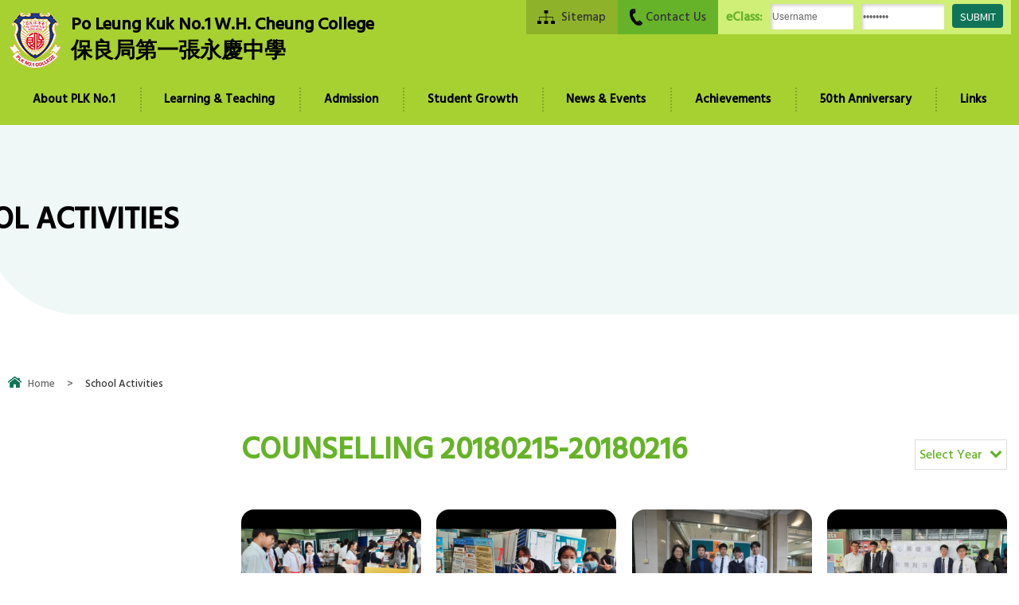

--- FILE ---
content_type: text/html; charset=utf-8
request_url: https://plkno1.edu.hk/en/activities/counselling/20180216
body_size: 34112
content:
<!DOCTYPE html PUBLIC "-//W3C//DTD XHTML 1.0 Transitional//EN" "http://www.w3.org/TR/xhtml1/DTD/xhtml1-transitional.dtd">
<html xmlns="http://www.w3.org/1999/xhtml"><head profile="http://www.w3.org/1999/xhtml/vocab">
<meta http-equiv="Content-Type" content="text/html; charset=utf-8" />
<link rel="shortcut icon" href="https://www.plkno1.edu.hk/sites/default/files/favicon_0.ico" type="image/vnd.microsoft.icon" />
<meta name="description" content="The school aims at providing an all-round education which stresses both academic training and inculcation of moral virtues and development of personality. It has always been renowned as one guiding its students in pursuit of personal and academic excellence." />
<meta name="keywords" content="保良局第一張永慶中學,Po Leung Kuk No.1 W.H.Cheung College,張永慶,保良局" />
<meta name="generator" content="Drupal 7 (http://drupal.org)" />
<link rel="canonical" href="https://www.plkno1.edu.hk/en/activities/counselling/20180216" />
<link rel="shortlink" href="https://www.plkno1.edu.hk/en/activities/counselling/20180216" />
<title>School Activities | Po Leung Kuk No.1 W.H. Cheung College</title>
<style type="text/css" media="all">
@import url("https://www.plkno1.edu.hk/modules/system/system.base.css?t6kjlb");
@import url("https://www.plkno1.edu.hk/modules/system/system.menus.css?t6kjlb");
@import url("https://www.plkno1.edu.hk/modules/system/system.messages.css?t6kjlb");
@import url("https://www.plkno1.edu.hk/modules/system/system.theme.css?t6kjlb");
</style>
<style type="text/css" media="all">
@import url("https://www.plkno1.edu.hk/modules/field/theme/field.css?t6kjlb");
@import url("https://www.plkno1.edu.hk/modules/node/node.css?t6kjlb");
@import url("https://www.plkno1.edu.hk/modules/search/search.css?t6kjlb");
@import url("https://www.plkno1.edu.hk/modules/user/user.css?t6kjlb");
@import url("https://www.plkno1.edu.hk/sites/all/modules/views/css/views.css?t6kjlb");
</style>
<style type="text/css" media="all">
@import url("https://www.plkno1.edu.hk/sites/all/modules/ctools/css/ctools.css?t6kjlb");
@import url("https://www.plkno1.edu.hk/sites/all/modules/event-calendar/css/spider_calendar_fieldset.css?t6kjlb");
</style>
<script type="text/javascript" src="https://www.plkno1.edu.hk/sites/all/modules/jquery_update/replace/jquery/2.2/jquery.min.js?v=2.2.4"></script>
<script type="text/javascript" src="https://www.plkno1.edu.hk/misc/jquery-extend-3.4.0.js?v=2.2.4"></script>
<script type="text/javascript" src="https://www.plkno1.edu.hk/misc/jquery-html-prefilter-3.5.0-backport.js?v=2.2.4"></script>
<script type="text/javascript" src="https://www.plkno1.edu.hk/misc/jquery.once.js?v=1.2"></script>
<script type="text/javascript" src="https://www.plkno1.edu.hk/misc/drupal.js?t6kjlb"></script>
<script type="text/javascript" src="https://www.plkno1.edu.hk/sites/all/modules/jquery_update/js/jquery_browser.js?v=0.0.1"></script>
<script type="text/javascript" src="https://www.plkno1.edu.hk/sites/all/modules/entityreference/js/entityreference.js?t6kjlb"></script>
<script type="text/javascript">
<!--//--><![CDATA[//><!--
jQuery.extend(Drupal.settings, {"basePath":"\/","pathPrefix":"en\/","setHasJsCookie":0,"ajaxPageState":{"theme":"ntemplate","theme_token":"B-Udb3cJ8W9jpHdoQXuItiPzpEaDpCn2bAqtjYI8gF0","js":{"sites\/all\/modules\/jquery_update\/replace\/jquery\/2.2\/jquery.min.js":1,"misc\/jquery-extend-3.4.0.js":1,"misc\/jquery-html-prefilter-3.5.0-backport.js":1,"misc\/jquery.once.js":1,"misc\/drupal.js":1,"sites\/all\/modules\/jquery_update\/js\/jquery_browser.js":1,"sites\/all\/modules\/entityreference\/js\/entityreference.js":1},"css":{"modules\/system\/system.base.css":1,"modules\/system\/system.menus.css":1,"modules\/system\/system.messages.css":1,"modules\/system\/system.theme.css":1,"modules\/field\/theme\/field.css":1,"modules\/node\/node.css":1,"modules\/search\/search.css":1,"modules\/user\/user.css":1,"sites\/all\/modules\/views\/css\/views.css":1,"sites\/all\/modules\/ctools\/css\/ctools.css":1,"sites\/all\/modules\/event-calendar\/css\/spider_calendar_fieldset.css":1}}});
//--><!]]>
</script>
<meta name="viewport" content="width=device-width, initial-scale=1.0, maximum-scale=1.0, user-scalable=0">
<meta http-equiv="Content-Type" content="text/html; charset=utf-8" />
<meta property="og:site_name" content="School Activities | Po Leung Kuk No.1 W.H. Cheung College" />
<meta property="og:image" content="/sites/all/themes/ntemplate/images/web/og.png"  />
<meta name="Robots" content="index,follow" />

<link rel="preconnect" href="https://fonts.googleapis.com">
<link rel="preconnect" href="https://fonts.gstatic.com" crossorigin>
<link href="https://fonts.googleapis.com/css2?family=Noto+Serif+HK:wght@400;500;600&family=Oswald:wght@300;400;500;600&display=swap" rel="stylesheet"> 


<link href="https://fonts.googleapis.com/css2?family=Heebo:wght@500&family=Hind+Siliguri:wght@500&family=Kanit&family=Noto+Sans+HK:wght@400;500&family=Noto+Sans+TC&family=Nunito:wght@400;500&family=Playfair+Display:wght@500;600&family=Rubik:wght@500&family=Spectral:ital@1&display=swap" rel="stylesheet">



<link rel="stylesheet" type="text/css" href="/sites/all/themes/ntemplate/css/style4.css" />
<link rel='stylesheet' type="text/css" href="/sites/all/themes/ntemplate/css/mobile5.css" />
<link rel='stylesheet' type="text/css" href="/sites/all/themes/ntemplate/font-awesome/css/font-awesome.min.css" />

<link rel="stylesheet" type="text/css" media="all" href="/sites/all/themes/ntemplate/stellarnav/css/stellarnav.css">

<script src="/sites/all/themes/ntemplate/js/jquery.min.js"></script>
<script src="/sites/all/themes/ntemplate/js/jquery.masonryGrid.js"></script>

<!-- metismenu -->
<link rel="stylesheet" href="/sites/all/themes/ntemplate/metismenu/css/metisMenu.min.css" />
<script src="/sites/all/themes/ntemplate/metismenu/js/metisMenu.min.js"></script>
<script>
$(function() {
  $('#menu1').metisMenu();
});
</script>
<!-- metismenu -->

<!-- Add jQuery library -->
<link rel='stylesheet' href="/sites/all/themes/ntemplate/fancybox-v3-5/dist/jquery.fancybox.min.css">
<script src="/sites/all/themes/ntemplate/fancybox-v3-5/dist/jquery.fancybox.min.js"></script>

</head>
<body >
    	

<div class="wrap" id="myHeader">

      <div class="header">
   <div class="screen">
      <header>    <div id="block-block-24" class="block block-block">
                <div class="logo">
<a href="https://www.plkno1.edu.hk" title="Po Leung Kuk No.1 W.H.Cheung College">
<div class="logo_img"><img src="https://www.plkno1.edu.hk/sites/all/themes/ntemplate/images/web/logo.png" alt="Po Leung Kuk No.1 W.H.Cheung College"  /></div>
<div class="logo_txt">
<div  class="logo_en">Po Leung Kuk No.1 W.H. Cheung College</div>
<div class="logo_tc">保良局第一張永慶中學</div>

</div>
</a>
</div>
<div class="top_area">
<div class="links_top">


	
	
	
	         <div class="btn_Login" onload="document.form1.UserLogin.focus();">


<script language="javascript">
var submitted = false;
function check_text(f, msg){
        if(Trim(f.value)==""){
                alert(msg);
                f.value="";
                f.focus();
				document.getElementById("login_btn").removeAttribute("disabled");
				submitted = false;
                return false;
        }else{
                return true;
        }
}
function checkLoginForm(obj){
    if(!submitted){
		submitted = true;
		document.getElementById("login_btn").setAttribute("disabled", true);
		if(!check_text(obj.UserLogin, "Please enter the user login.")) return false;
		if(!check_text(obj.UserPassword, "Please enter the password.")) return false;
	}else{
		return false;
	}
}

function checkLoginForm2(obj){
	if(!submitted){
		submitted = true;
		document.getElementById("login_btn").setAttribute("disabled", true);
        if(!check_text(obj.UserLogin, "Please enter the user login.")) return false;
        if(!check_text(obj.UserPassword, "Please enter the password.")) return false;
        obj.submit();
	}else{
		return false;
	}
}

function checkForgetForm(){
        obj = document.form2;
        tmp = prompt("Please type in your LoginID or email", "");
        if(tmp!=null && Trim(tmp)!=""){
                obj.UserLogin.value = tmp;
                obj.submit();
        }
}
// trim functions
function LTrim(str){
        var whitespace = new String(" \t\n\r");
        var s = new String(str);
        if (whitespace.indexOf(s.charAt(0)) != -1) {
                var j=0, i = s.length;
                while (j < i && whitespace.indexOf(s.charAt(j)) != -1)
                        j++;
                s = s.substring(j, i);
        }
        return s;
}
function RTrim(str){
        var whitespace = new String(" \t\n\r");
        var s = new String(str);
        if (whitespace.indexOf(s.charAt(s.length-1)) != -1) {
                var i = s.length - 1;       // Get length of string
                while (i >= 0 && whitespace.indexOf(s.charAt(i)) != -1)
                        i--;
                s = s.substring(0, i+1);
        }
        return s;
}
function Trim(str){
        return RTrim(LTrim(str));
}
</SCRIPT>
<ul>

<li id="eclass">
<script>
        function checkLoginForm(form) {
            const url = form.action;
            const userLogin = form.UserLogin.value;
            const userPassword = form.UserPassword.value;

            if (userLogin === 'Username') {
                alert("Please enter your Username.");
                return false;
            }

            if (userPassword === 'Password') {
                alert("Please enter your Password.");
                return false;
            }

            const formData = new FormData(form);
            const params = new URLSearchParams(formData).toString();

            window.open(url + '?' + params, '_blank');
            return false; // Prevent default form submission
        }
</script>
<FORM action="https://eclass.plkno1.edu.hk/login.php" name="form1" method="post"  onSubmit="return checkLoginForm(this);">
         <div class="intranet"><span></span>eClass:</div>
         
        <INPUT name="UserLogin" size=10 maxlength=50 value="Username" onblur="if (this.value=='') this.value='Username';" onfocus="if (this.value=='Username') this.value='';" type="text">
        <INPUT name="UserPassword" size=10 type="password" maxLength=20 value="Password" onblur="if (this.value=='') this.value='Password';" onfocus="if (this.value=='Password') this.value='';" type="password">
        <INPUT id="login_btn" type=submit value=submit>
        <!--
        <a href="#" onClick="checkLoginForm2(document.form1);return false;" >submit</A><br>
        <input type=image src="https://www.plkno1.edu.hk/en/../Downloads/submit.gif" border=0>
-->
                                <INPUT name=url type=hidden value="https://eclass.plkno1.edu.hk/?err=1">
</FORM></li>
<li id="contact"><a href="https://www.plkno1.edu.hk/en/contact-us"><span></span><p>Contact Us</p></a></li>

<li id="sitemap"><a href="https://www.plkno1.edu.hk/en/sitemap"><span></span><p>Sitemap</p></a></li>


<div class="clear"></div>
</ul>

</div>

	
	

</div>
</div></div>
<div id="block-block-18" class="block block-block">
                <style>
.sub_category { display:none; }
.cms_category { display:none; }

#tpl .dropdown { margin-top:-60px;}
@media screen and (max-width: 800px) {
#tpl .dropdown { margin-top:0px;}
}
</style></div>
</header>
      <nav>    <div id="block-system-main-menu" class="block block-system block-menu">
                <div class="stellarnav"><ul><li class="level1"><a href="javascript: void(0);"  >About PLK No.1</a><ul class="dropdown-menu"><li class="level6 "><a  href="https://www.poleungkuk.org.hk/"  target="_blank">Sponsoring Body</a></li><li class="level6 "><a  href="/en/incorporated-management-committee"  >Incorporated Management Committee</a></li><li class="level6 "><a  href="/en/school-administrative-structure"  >School Administrative Structure</a></li><li class="level6 "><a  href="/en/school-history"  >School History</a></li><li class="level6 "><a  href="/en/vision-mission"  >Vision & Mission</a></li><li class="level2 "><a  href="javascript: void(0);"  >Plans & Reports</a><ul class="dropdown-menu"><li class="level5" ><a href="/en/school-development-plan"  >School Development Plan</a></li><li class="level5" ><a href="/en/annual-school-plan"  >Annual School Plan</a></li><li class="level5" ><a href="/en/annual-report"  >Annual School Report</a></li><li class="level5" ><a href="/en/plan-use-ceg"  >Plan on the use of CEG</a></li><li class="level5" ><a href="/en/report-use-enchancing-support-non-chinese-speaking-students"  >Report on the use of enchancing support for non-chinese speaking students</a></li><li class="level5" ><a href="/en/proposal-sister-school-interflow-scheme"  >Proposal for Sister School Interflow Scheme</a></li></ul></li><li class="level2 "><a  href="javascript: void(0);"  >Policies & Guidelines</a><ul class="dropdown-menu"><li class="level5" ><a href="/en/guidelines-handling-school-complaints"  >Guidelines for Handling School Complaints</a></li><li class="level5" ><a href="/en/polices-preventing-harassment-school"  >Polices on Preventing Harassment in School</a></li></ul></li><li class="level6 "><a  href="/en/school-hymn"  >School Hymn</a></li><li class="level6 "><a  href="/en/message-principal"  >Message from the Principal</a></li></ul></li><li class="level1"><a href="javascript: void(0);"  >Learning & Teaching</a><ul class="dropdown-menu"><li class="level6 "><a  href="/en/school-curriculum-moi-policy"  >School Curriculum & MOI Policy</a></li><li class="level6 "><a  href="/en/academic-subjects"  >Academic Subjects</a></li><li class="level6 "><a  href="/en/assessments-tests-and-examinations"  >Assessments, Tests and Examinations</a></li><li class="level6 "><a  href="/en/e-learning"  >E-Learning</a></li><li class="level6 "><a  href="/en/stem-education"  >STEM Education</a></li><li class="level6 "><a  href="/en/gifted-learning"  >Gifted Learning</a></li><li class="level6 "><a  href="/en/reading-learn"  >Reading to Learn</a></li><li class="level6 "><a  href="/en/professional-development-teachers"  >Professional Development of Teachers</a></li><li class="level6 "><a  href="/en/physical-development"  >Physical Development</a></li><li class="level2 "><a  href="javascript: void(0);"  >Application Forms</a><ul class="dropdown-menu"><li class="level5" ><a href="/en/application-dropping-elective-subject"  >Application for Dropping an Elective Subject</a></li><li class="level5" ><a href="/en/application-transcript"  >Application for Transcript</a></li><li class="level5" ><a href="/en/rules-regulations-tests-examinations"  >Rules & Regulations of Tests & Examinations</a></li></ul></li></ul></li><li class="level1"><a href="javascript: void(0);"  >Admission</a><ul class="dropdown-menu"><li class="level2 "><a  href="javascript: void(0);"  >S1 Admission</a><ul class="dropdown-menu"><li class="level5" ><a href="/en/notes-parents-application"  >Notes for Parents on the Application</a></li><li class="level5" ><a href="/en/applications-f1-discretionary-places"  >Application for Secondary 1 Discretionary Places(SIDP)</a></li><li class="level5" ><a href="https://www.plkno1.edu.hk/sites/default/files/sites/default/files/Collection%20of%20personal%20data%20v2.pdf"  target="_blank">Collection  of personal data</a></li></ul></li><li class="level6 "><a  href="/en/s2-s4-admission-2026-27"  >S2-S4 Admission (2026-27)</a></li></ul></li><li class="level1"><a href="javascript: void(0);"  >Student Growth</a><ul class="dropdown-menu"><li class="level2 "><a  href="javascript: void(0);"  >Co-curricular Activities</a><ul class="dropdown-menu"><li class="level5" ><a href="/en/cca-activities"  >CCA Activities</a></li><li class="level5" ><a href="/en/students-association"  >Students' Association</a></li><li class="level5" ><a href="/en/four-houses"  >Houses</a></li><li class="level5" ><a href="/en/interest-clubs"  >Interest Clubs</a></li><li class="level5" ><a href="/en/academic-societies"  >Academic Societies</a></li><li class="level5" ><a href="/en/social-services-groups"  >Social Services Groups</a></li><li class="level3" ><a href="javascript: void(0);"  >Uniform Groups</a><ul class="dropdown-menu"><li class="level5" ><a href="/en/red-cross"  >Red Cross</a></li><li class="level5" ><a href="/en/scout"  >Scout</a></li><li class="level5" ><a href="/en/girl-guides"  >Girl Guides</a></li></ul></li></ul></li><li class="level6 "><a  href="/en/discipline"  >Discipline</a></li><li class="level6 "><a  href="/en/counselling"  >Counselling</a></li><li class="level6 "><a  href="/en/career-and-life-planning"  >Career and Life Planning</a></li><li class="level6 "><a  href="/en/moral-civic-and-national-education"  >Moral, Civic and National Education</a></li><li class="level6 "><a  href="/en/s1-orientation-programme"  >S1 Orientation Programme</a></li></ul></li><li class="level1"><a href="javascript: void(0);"  >News & Events</a><ul class="dropdown-menu"><li class="level2  drop-left"><a  href="javascript: void(0);"  >School Activities</a><ul class="dropdown-menu"><li class="level5" ><a href="/en/activities/inter-school-competitions"  >Inter-school Competitions</a></li><li class="level5" class="drop-left"><a href="/en/activities/inter-house-competitions"  >Inter-house Competitions</a></li><li class="level5" ><a href="/en/activities/inter-class-competitions"  >Inter-class Competitions</a></li><li class="level5" ><a href="/en/school_albums/christmas-variety-show"  >Christmas Variety Show</a></li><li class="level5" ><a href="/en/school_albums/po-leung-kuk-joint-secondary-schools-speech-day"  >Po Leung Kuk Joint Secondary Schools Speech Day</a></li><li class="level5" ><a href="/en/school_albums/school-visit-school-supervisor-and-managers"  >School Visit by School Supervisor and Managers</a></li><li class="level5" ><a href="/en/school_albums/verse-speaking"  >Verse Speaking</a></li><li class="level5" ><a href="/en/school_albums/s1-english-bridging-course"  >S1 English Bridging Course</a></li><li class="level5" ><a href="/en/school_albums/english-fun-day"  >English Fun Day</a></li><li class="level5" ><a href="/en/school_albums/s1-s2-english-story-telling-competitions"  >S1 & S2 English Story-telling Competitions </a></li><li class="level5" ><a href="/en/school_albums/english-week"  >English Week </a></li><li class="level5" ><a href="/en/school_albums/chinese-week"  >Chinese Week </a></li><li class="level5" ><a href="/en/school_albums/s4-s5-short-speeches"  >S4 - S5 Short Speeches</a></li></ul></li><li class="level2 "><a  href="javascript: void(0);"  >Publications</a><ul class="dropdown-menu"><li class="level5" ><a href="/en/school-newsletter"  >School Newsletter</a></li><li class="level5" ><a href="/en/ripening-fruits-creativity"  >Ripening Fruits of Creativity</a></li></ul></li><li class="level6 "><a  href="/en/recruitment"  >Recruitment</a></li></ul></li><li class="level1"><a href="javascript: void(0);"  >Achievements</a><ul class="dropdown-menu"><li class="level6 "><a  href="/en/hkdse-university-offers-2025"  >HKDSE & University Offers</a></li><li class="level6 "><a  href="/en/awards/external-awards"  >External Awards</a></li><li class="level6 "><a  href="/en/scholarships"  >Scholarships</a></li></ul></li><li class="level1 drop-left"><a href="javascript: void(0);"  >50th Anniversary</a><ul class="dropdown-menu"><li class="level6 "><a  href="/en/commemorative-publication"  >Commemorative Publication</a></li><li class="level6 "><a  href="/en/video"  >Video</a></li><li class="level6 "><a  href="/en/ceremony"  >Ceremony</a></li><li class="level6 "><a  href="/en/inter-class-board-decoration-competition"  >Inter-class Board Decoration Competition</a></li><li class="level6 "><a  href="/en/fun-day"  >Fun Day</a></li><li class="level6 "><a  href="/en/souvenirs"  >Souvenirs</a></li></ul></li><li class="level1 drop-left"><a href="javascript: void(0);"  >Links</a><ul class="dropdown-menu"><li class="level6 "><a  href="https://eclass.plkno1.edu.hk/templates/"  target="_blank">eClass</a></li><li class="level6 "><a  href="/en/school-calendar"  >School Calendar</a></li><li class="level6 "><a  href="https://accounts.google.com/signin/v2/identifier?continue=https%3A%2F%2Fmail.google.com%2Fmail%2F&ltmpl=default&hd=plkno1.edu.hk&service=mail&sacu=1&rip=1&flowName=GlifWebSignIn&flowEntry=ServiceLogin"  target="_blank">Google for Education</a></li><li class="level6 "><a  href="https://www.office.com/login?es=Click&ru=%2F"  target="_blank">Office 365</a></li><li class="level6 "><a  href="https://plkno1.sams.edu.hk/jsp/login.jsp"  target="_blank">WebSAMS</a></li><li class="level6 "><a  href="https://esda.plkno1.edu.hk/school/"  target="_blank">ESDA</a></li><li class="level6 "><a  href="/en/alumni-association"  >Alumni Association</a></li><li class="level6 "><a  href="/en/pta"  >PTA</a></li></ul></li><li class="level4 mobile_only2"><a href="/en/contact-us"  >Contact Us</a></li><li class="level4 mobile_only2"><a href="/en/sitemap"  >Sitemap</a></li><li class="level4 mobile_only2"><a href="https://eclass.plkno1.edu.hk/"  >eClass</a></li>
		
		

		</ul></div> </div>
</nav>
   </div>
   <div class="clear"></div>
   </div>   
   <div class="container" id="tpl">
   
   <!-- Banner -->
     <section>
        
      
                <div class="non_banner">         <div class="screen">
        <h1> School Activities</h1>
        </div>
        
        </div>
</section>
   
   
      <!-- Banner -->

    <!-- Main Content -->
    
   <section class="inner_content" id="template_C">
   <div class="nevigation"><div class="screen"><ul> <li><a href="/en" class="home">Home</a></li><li class="sp">></li><li>School Activities</li></ul><div class="clear"></div></div></div>
     
        <div class="screen">
             <div class="main_content">
             
                        
                 <div id="block-system-main" class="block block-system">
                <h1>Counselling 20180215-20180216</h1>
<div class="dropdown">
  <span>Select Year</span>
  <div class="dropdown-content">
  <ul ><li><a href="/en/activities/counselling/2021">2020 - 2021</a></li><li><a href="/en/activities/counselling/2022">2021 - 2022</a></li><li><a href="/en/activities/counselling/2023">2022 - 2023</a></li><li><a href="/en/activities/counselling/2024">2023 - 2024</a></li><li><a href="/en/activities/counselling/2025">2024 - 2025</a></li><li><a href="/en/activities/counselling/2026">2025 - 2026</a></li></ul></div></div><div class="sub_category"><ul><li><a href="/en/activities/inter-school-competitions/20180216" >Inter-school Competitions</a></li><li><a href="/en/activities/inter-house-competitions/20180216" >Inter-house Competitions</a></li><li><a href="/en/activities/inter-class-competitions/20180216" >Inter-class Competitions</a></li><li><a href="/en/activities/cca-activities/20180216" >CCA Activities</a></li><li><a href="/en/activities/students-association/20180216" >Student's Association</a></li><li><a href="/en/activities/red-cross/20180216" >Red Cross</a></li><li><a href="/en/activities/scout/20180216" >Scout</a></li><li><a href="/en/activities/girl-guides/20180216" >Girl Guides</a></li><li><a href="/en/activities/discipline/20180216" >Discipline</a></li><li><a href="/en/activities/counselling/20180216" class="current">Counselling</a></li><li><a href="/en/activities/career-and-life-planning/20180216" >Career and Life planning</a></li><li><a href="/en/activities/moral-civic-and-national-education/20180216" >Moral, Civic and National Education</a></li><li><a href="/en/activities/scholarships/20180216" >Scholarships</a></li><li><a href="/en/activities/alumni-association/20180216" >Alumni Association</a></li><li><a href="/en/activities/pta/20180216" >PTA</a></li></ul></div><div class="clear"></div>  
<div class="information hover01">
              
  
  
  <ul>
              
          <li>
<div class="editing"></div>
<a href="https://photos.app.goo.gl/WpjXfDuEwCssABWi8"  target="_blank">
<div class="cover"><figure><img src="https://www.plkno1.edu.hk/sites/default/files/styles/resize/public/cover/348596c7-ae79-42c5-8ea0-e3c0d9de1cb9.jpg?itok=h1v-fB3L" /></figure></div>
<div class="content">
<div class="date">
<span  property="dc:date" datatype="xsd:dateTime" content="2025-11-04T00:00:00+08:00" class="date-display-single">04/11/2025</span></div>

Mental health games booths</div>
<div class="clear"></div>
</a>
</li>        
          <li>
<div class="editing"></div>
<a href="https://photos.app.goo.gl/fy5M64AejG6jEisk7"  target="_blank">
<div class="cover"><figure><img src="https://www.plkno1.edu.hk/sites/default/files/styles/resize/public/cover/31b8f477-77d4-486d-9a7c-3797765ebd22.jpg?itok=ydGJ2PEE" /></figure></div>
<div class="content">
<div class="date">
<span  property="dc:date" datatype="xsd:dateTime" content="2025-03-25T00:00:00+08:00" class="date-display-single">25/03/2025</span></div>

Healthy school project</div>
<div class="clear"></div>
</a>
</li>        
          <li>
<div class="editing"></div>
<a href="https://photos.app.goo.gl/RFst1ufmCLhv6ici6"  target="_blank">
<div class="cover"><figure><img src="https://www.plkno1.edu.hk/sites/default/files/styles/resize/public/cover/DSC03591.jpg?itok=N8Njdys6" /></figure></div>
<div class="content">
<div class="date">
<span  property="dc:date" datatype="xsd:dateTime" content="2025-03-14T00:00:00+08:00" class="date-display-single">14/03/2025</span></div>

Cleanliness Week-Recycling of waste paper activity</div>
<div class="clear"></div>
</a>
</li>        
          <li>
<div class="editing"></div>
<a href="https://photos.app.goo.gl/xAZL31KX1DpMikw27"  target="_blank">
<div class="cover"><figure><img src="https://www.plkno1.edu.hk/sites/default/files/styles/resize/public/cover/1cb63072-5765-46d4-83c0-f63d3429d6e5.jpg?itok=zwbK-50s" /></figure></div>
<div class="content">
<div class="date">
<span  property="dc:date" datatype="xsd:dateTime" content="2025-03-13T00:00:00+08:00" class="date-display-single">13/03/2025</span></div>

Guidance Theme week (Puzz-soul)</div>
<div class="clear"></div>
</a>
</li>        
          <li>
<div class="editing"></div>
<a href="https://photos.app.goo.gl/2e85xtTkxeSr46xWA"  target="_blank">
<div class="cover"><figure><img src="https://www.plkno1.edu.hk/sites/default/files/styles/resize/public/cover/ca0be22c-13fd-46ac-8bb5-0593e55f0387.jpg?itok=t6YEM3QQ" /></figure></div>
<div class="content">
<div class="date">
<span  property="dc:date" datatype="xsd:dateTime" content="2025-03-13T00:00:00+08:00" class="date-display-single">13/03/2025</span></div>

Puzz-soul artwork</div>
<div class="clear"></div>
</a>
</li>        
          <li>
<div class="editing"></div>
<a href="https://photos.app.goo.gl/7gzysTAsEu7UALh96"  target="_blank">
<div class="cover"><figure><img src="https://www.plkno1.edu.hk/sites/default/files/styles/resize/public/cover/DSC01358_6A.jpg?itok=GR8al_GW" /></figure></div>
<div class="content">
<div class="date">
<span  property="dc:date" datatype="xsd:dateTime" content="2025-02-27T00:00:00+08:00" class="date-display-single">27/02/2025</span></div>

Sending encouragement bags to F6 students</div>
<div class="clear"></div>
</a>
</li>        
          <li>
<div class="editing"></div>
<a href="https://photos.app.goo.gl/VFwRVur8jZ6TPeJbA"  target="_blank">
<div class="cover"><figure><img src="https://www.plkno1.edu.hk/sites/default/files/styles/resize/public/cover/eb37b6f5-5d50-4768-82ce-05f638f6e615.jpg?itok=V2KDPT3t" /></figure></div>
<div class="content">
<div class="date">
<span  property="dc:date" datatype="xsd:dateTime" content="2024-11-26T00:00:00+08:00" class="date-display-single">26/11/2024</span></div>

Student gatekeepers Training Programme</div>
<div class="clear"></div>
</a>
</li>        
          <li>
<div class="editing"></div>
<a href="https://photos.app.goo.gl/rpyR3qB8RMvVYd5j7"  target="_blank">
<div class="cover"><figure><img src="https://www.plkno1.edu.hk/sites/default/files/styles/resize/public/cover/WhatsApp%20Image%202024-08-22%20at%2014.29.39.jpeg?itok=YJk3kk-q" /></figure></div>
<div class="content">
<div class="date">
<span  property="dc:date" datatype="xsd:dateTime" content="2024-08-22T00:00:00+08:00" class="date-display-single">22/08/2024</span></div>

F1 Orientation Day</div>
<div class="clear"></div>
</a>
</li>        
          <li>
<div class="editing"></div>
<a href="https://photos.app.goo.gl/34gT3WojEXwf57sZ8"  target="_blank">
<div class="cover"><figure><img src="https://www.plkno1.edu.hk/sites/default/files/styles/resize/public/cover/WhatsApp%20Image%202024-07-09%20at%2016.13.39.jpeg?itok=X-6Su_nJ" /></figure></div>
<div class="content">
<div class="date">
<span  property="dc:date" datatype="xsd:dateTime" content="2024-07-09T00:00:00+08:00" class="date-display-single">09/07/2024</span></div>

Peer power Student Gatekeeper Training Programme</div>
<div class="clear"></div>
</a>
</li>        
          <li>
<div class="editing"></div>
<a href="https://photos.app.goo.gl/8RXgaeGJbZLtEMEn9"  target="_blank">
<div class="cover"><figure><img src="https://www.plkno1.edu.hk/sites/default/files/styles/resize/public/cover/WhatsApp%20Image%202024-07-02%20at%2014.55.15.jpeg?itok=dPwC8ygG" /></figure></div>
<div class="content">
<div class="date">
<span  property="dc:date" datatype="xsd:dateTime" content="2024-07-02T00:00:00+08:00" class="date-display-single">02/07/2024</span></div>

Guidance Post-exam activities</div>
<div class="clear"></div>
</a>
</li>        
          <li>
<div class="editing"></div>
<a href="https://photos.app.goo.gl/X4ytvWfd3Wucvot66"  target="_blank">
<div class="cover"><figure><img src="https://www.plkno1.edu.hk/sites/default/files/styles/resize/public/cover/WhatsApp%20Image%202024-04-25%20at%201.00.23%20PM.jpeg?itok=BDoSb04G" /></figure></div>
<div class="content">
<div class="date">
<span  property="dc:date" datatype="xsd:dateTime" content="2024-04-25T00:00:00+08:00" class="date-display-single">25/04/2024</span></div>

Relaxation at Lunch</div>
<div class="clear"></div>
</a>
</li>        
          <li>
<div class="editing"></div>
<a href="https://photos.app.goo.gl/v711FZwhiVUUBzzP8"  target="_blank">
<div class="cover"><figure><img src="https://www.plkno1.edu.hk/sites/default/files/styles/resize/public/cover/WhatsApp%20Image%202024-03-26%20at%2014.25.28%20%282%29.jpeg?itok=AHWJ5DH5" /></figure></div>
<div class="content">
<div class="date">
<span  property="dc:date" datatype="xsd:dateTime" content="2024-03-22T00:00:00+08:00" class="date-display-single">22/03/2024</span></div>

Cleanliness Week (Recycling of waste paper)</div>
<div class="clear"></div>
</a>
</li>      <div class="clear"></div>
  </ul>

  
  
  
    <div class="clear"></div>
</div>

      <div id="pages"><div class="pages_page">Page:</div><ul><li><a href='#' class='pgCurrent'>1</a></li><li><a title="Go to page 2" href="/en/activities/counselling/20180216?page=1">2</a></li></ul></div>  </div>
             </div>
                          <div class="clear"></div>
        </div>
                    
   </section>
   <!-- Content -->   
   </div>   
   <div class="clear"></div>   
   <footer>    <div id="block-block-16" class="block block-block">
                <div class="screen"><div class="sch_info" >
      <ul>
         <li><span>Address: <a href="https://www.plkno1.edu.hk/en/contact-us">173 Po Kong Village Road, Tsz Wan Shan, Kowloon</a></span></li>
         <li><span>Tel: <a href="tel:23212167">2321 2167</a></span></li>
         <li><span>Fax: 2328 4301</span></li>
         <li><span>Email: <a href="mailto:office@plkno1.edu.hk">office@plkno1.edu.hk</a></span></li>
      </ul>
<div class="clear"></div>
</div></div>
</div>
<div id="block-block-2" class="block block-block">
                <div class="footer">
<div class="screen">
   <div class="copyright"><a href="https://www.plkno1.edu.hk/en/sitemap">Site Map</a>&nbsp;&nbsp;|&nbsp;&nbsp;Copyright ©<script>document.write(new Date().getFullYear())</script>  Po Leung Kuk No.1 W.H. Cheung College. All rights reserved.</div>
  
<!--
   <div class="power"><a href="http://ctd.hk/" target="_blank">By: ctd.hk</a></div>
-->

   <div class="clear"></div>
</div>
</div>

</div>
<div id="block-block-14" class="block block-block">
                <!-- Global site tag (gtag.js) - Google Analytics -->
<script async src="https://www.googletagmanager.com/gtag/js?id=UA-32520553-1"></script>
<script>
  window.dataLayer = window.dataLayer || [];
  function gtag(){dataLayer.push(arguments);}
  gtag('js', new Date());

  gtag('config', 'UA-32520553-1');
</script>
</div>
</footer>
</div>  <!-- 
<script>
window.onscroll = function() {myFunction()};
var header = document.getElementById("myHeader");
var sticky = header.offsetTop;

function myFunction() {
  if (window.pageYOffset > sticky) {
    header.classList.add("sticky");
  } else {
    header.classList.remove("sticky");
  }
}
</script>-->
<!-- stellarnav JS -->
	<script type="text/javascript" src="/sites/all/themes/ntemplate/stellarnav/js/stellarnav.min.js"></script>
	<script type="text/javascript">
		jQuery(document).ready(function($) {
			jQuery('.stellarnav').stellarNav({
				theme: 'dark',
				breakpoint: 960,
				position: 'right',
			});
		});
	</script>
<!-- stellarnav JS -->
<script>
document.addEventListener('DOMContentLoaded', function() {
var links = document.getElementsByTagName('a');
for (var i = 0; i < links.length; i++) {
var link = links[i];
if (link.getAttribute('href') === 'javascript: void(0);') {
link.classList.add('void_link');
}
}
});
</script>

<!-- bpopup -->
<link rel='stylesheet' href="/sites/all/themes/ntemplate/bpopup/bpopup.css">
<script src="/sites/all/themes/ntemplate/bpopup/jquery.bpopup.min.js"></script>
</body>
</html>


--- FILE ---
content_type: text/css
request_url: https://plkno1.edu.hk/sites/all/themes/ntemplate/css/style4.css
body_size: 53096
content:
@charset "utf-8";
/* CSS Document */

html,body {
    padding: 0px; margin: 0px; min-height:100%; font-size:18.5px; color: #333; line-height:33px;
	font-family:  'Hind Siliguri',"微軟正黑體", sans-serif; -webkit-text-size-adjust: 100%;
  -moz-text-size-adjust: 100%;
  -ms-text-size-adjust: 100%;
}
a{transition: all 0.3s ease 0s;}
a:link, a:visited {color: #333333; text-decoration: none;}
a:hover {color: #66b329 ; text-decoration: underline; }

.clear{clear:both}
.contextual-links-region{ position: static}
table{border-collapse: inherit; line-height:28px;}
table ul, table ol{ margin:0; }
img {border:0;}
div, ul li{ margin:0px auto; padding:0px;}

.wrap{ width:100%; min-height:100%; overflow:hidden }
.screen{ min-width:300px; max-width:1600px; position:relative; padding:0px 10px;}
.container{ height: auto; min-height:500px;   }
.container .screen{  padding:0 15px; }


h1{ font-size:38px; color:#66b329; text-transform:uppercase; line-height:38px;}
h2{ font-size:33px; color:#66b329; }
h3{ color:#66b329; border-left:2px solid #66b329; background:#f9f9f9; padding:10px 20px 10px 20px; box-shadow:1px 2px 3px rgba(0,0,0,.2); margin:0px 0 15px 0; display:inline-table; font-size:24px; }
h4{ font-size:23px; margin:0px; color:#66b329; line-height:33px;}
h5{ font-size:23px; margin:0px; color:#66b329; line-height:33px;}
h6{ font-size:23px; margin:0px; color:#333333; line-height:33px;}
p{ margin:0px; padding:0px}


.container{ height: auto; min-height:500px; }

.FullPage  .main_content{ width:100% !important}
.FullPage .sidebar-nav{ display:none !important}

.container #full { padding:0; width:100%; float:none }
 #full_news { padding:0; margin:0 auto; width:80%; float:none }


.more_area{ position:absolute; right:10px; display:block;z-index:1;  font-size:14px; margin-top:30px ;text-align:center; }
.more_area a{ color:#333; background: #fff;  padding:8px 20px 8px 20px; text-transform:uppercase;  }
.more_area a:hover{ background: #333 ; color:#fff }
.more_area a::after { content:''; position:absolute; background:url(../images/web/more.png) no-repeat; width:31px; height:12px ;left: 0;top: 40%;bottom: auto;margin: auto;right: 0;transform: translate(0%, -30%); background-size:100%}


.container .title{padding:35px 0 35px 15px; color:#333; font-size:30px; } 

.hover01 figure img {
	-webkit-transform: scale(1);
	transform: scale(1);
	-webkit-transition: .3s ease-in-out;
	transition: .3s ease-in-out;
	opacity:1;
}
.hover01 figure:hover img {
	-webkit-transform: scale(1.2);
	transform: scale(1.2);
	opacity:.8;
}
figure {
	width: auto;
	height: auto;
	margin: 0;
	padding: 0;
	background: #fff;
	overflow: hidden;
}
figure:hover+span {
	bottom: -36px;
	opacity: 1;
}
.hover02 figure img {
	-webkit-transform: scale(1);
	transform: scale(1);
	-webkit-transition: .3s ease-in-out;
	transition: .3s ease-in-out;
	opacity:.3;
}
.hover02 figure:hover img {
	-webkit-transform: scale(1.2);
	transform: scale(1.2);
	opacity:.7;
}


#jssor_1{ overflow: hidden;  }
#slogan_left { position:absolute; left:5%; color:#fff; font-size:60px; line-height:68px; letter-spacing:1px; text-shadow: 0 0 3px rgba(0,0,0,.2); bottom:150px; background: linear-gradient(to right,#a7d13100,#a7d131c9);padding: 5px 55px 2px 55px;
border-top-right-radius: 100px;border-bottom-right-radius: 100px;}
#slogan_right { position:absolute; right:5%; color:#fff; font-size:60px; line-height:68px; letter-spacing:1px; text-shadow: 0 0 3px rgba(0,0,0,.2); bottom:150px;background: linear-gradient(to right,#a7d131c9,#a7d13100);padding: 5px 55px 2px 55px;
border-top-left-radius: 100px;border-bottom-left-radius: 100px;}

#slogan_left::before  { content:''; position:absolute; background:url(../images/web/slogan.png) repeat-x;width: 100%;
height: 649px;top: 0;bottom: 0;margin: auto; right:0}
#slogan_right::before { content:''; position:absolute; background:url(../images/web/slogan.png) repeat-x;width: 100%;
height: 649px;top: 0;bottom: 0;margin: auto; left:0}

.header{ background:#a7d131 ; }
.logo{ float:left; padding: 20px 0 0 0;}
.logo img{ max-height:85px; }



.logo_area { float: left; max-width:40%; margin:15px 0 15px 0.5%; text-align: left;}


.logo_img {  float: left; }
.logo_img img{ width:100%; max-height:90px; }
.logo_txt { margin:0 0 0  10px; float: left; color:#000; }
.logo_tc { font-size:27px; line-height:38px;letter-spacing: 0px; font-weight:600 }
.logo_en { font-size:22px; line-height:30px; letter-spacing:-0.15px ; font-weight:600}

#footer_area{ float: left; width:30%; padding:50px 0;}
.school_footer{ background:url(../images/web/bg_sky.png) no-repeat center bottom; }
.school_footer .screen{ background:url(../images/web/school_footer.png) no-repeat right bottom;}
.mobile_only{ display:none !important; }

#footer_area .logo_tc { color:#033333; }
#footer_area .logo_en { color:#033333; }



#video_top {float:right; padding:5px 10px;  margin:5px 0 0 0; } 
#video_top span{  }
#video_top a { clip-path: polygon(10% 0, 100% 0%, 90% 100%, 0% 100%); color:#fff; background:url(../images/web/icon_video.png) #ff7b81 no-repeat left ; background-position:18px 50%; display: block ;  padding:6px 24px 8px 50px; font-size:15px; line-height:20px;}
#video_top a:hover {background:url(../images/web/icon_video.png) #86ce3f no-repeat left ; background-position:18px 50%;}
.top_area{ float:right; width:60%;}
.btn_Login{
  padding: 0;
  margin: auto;}

.top_area ul { list-style: none; margin: 0; padding: 0}
.top_area ul li { float: right; width:auto;position: relative;}
.top_area ul li +li { width: 25%}












.intranet{ color:#66b329; font-size:16px; float:left;  padding: 0;font-weight: bold; }
.header input{ float: left; width:100px; background:#fff; border:0px solid #ddd; padding:2px; height:28px; margin-left:10px; box-shadow:inset 2px 2px 4px rgba(0,0,0,.2); font-size:12px; color:#666}
#login_btn{font-family: 'Noto Sans TC', sans-serif; background:#107458; border-radius:4px; box-shadow:inset 0px 0px 0px rgba(0,0,0,0); color:#fff; text-transform:uppercase; height:30px; width:64px; font-size:13px; cursor:pointer}
#login_btn:hover{ background:#666; color:#fff}


.header .links_top { float: right;padding: 0px;margin: 0px 0 0 0; font-size:16px ; width:100% }
.header .links_top ul { list-style:none; margin:0; padding: 0 0 ;}



.header .links_top ul li +li span {position: absolute; content: ""}

.header .links_top ul li+li { width: auto}

#sitemap span {background: url(../images/web/top_sitemap.png) no-repeat left center;width: 22px;
height: 17px;left: 14px;top: 0;bottom: 0;margin: auto; background-size:100% ; z-index:1;}

#contact span {background:url(../images/web/top_contact.png) no-repeat left center; width: 16px;
height: 21px;left: 15px; background-size:100%; top: 0;  bottom: 0;
  margin: auto;}

#eclass {  padding: 5px 10px ; background: #cfef77}
#sitemap a { color:#333; display:block;  padding:5px 15px 5px 44px ; background:#8eb22a; transition: color ease 0.3s; position:relative; z-index:1}
.header .links_top ul li a p{ z-index:1; position:relative;} 
.header .links_top ul li a::after {
    content: '';
    position: absolute;
    z-index:0;
    width: 100%;
    height: 0;
    left: 0;
    bottom: 0;
    background-color: rgba(255,255,255,.40);
    transition: all ease 0.3s;
  }
  
.header .links_top ul li a:hover::after {
    color: white;
      height: 100%; 
    }


#contact a {background:#66b329; padding:5px 15px 5px 35px; display: block}
.header .links_top ul li a img { height:35px}
.header .links_top .lang a{background: #fff;border-radius: 8px;padding: 5px 10px; font-size:14px; line-height:19px; display:block }
.header .links_top .lang a:hover {color:#333; background: #E0E0E0;}
.header .links_top .lang a.current {color: #fff; background:#F90 }



.btn_Login ul { display: block}

.sticky { z-index:10; -webkit-transition: all 0.3s ease-in-out;-moz-transition: all 0.3s ease-in-out; -o-transition: all 0.3s ease-in-out; -ms-transition: all 0.3s ease-in-out; transition: all 0.3s ease-in-out; opacity: 1; }
.sticky .header { position:fixed; top:0px; z-index:10; width:100%;  box-shadow:  0 0 3px rgba(0,0,0,.2) ;  min-height: auto;  } 


/* Menu Bar */
#bs-example-navbar-collapse-animations ul.navbar-nav{ float: right; margin-top:50px; }
.navbar-material-blue .navbar-nav > li > a {  color: #502960; }
.navbar-material-blue .navbar-nav > li > a:hover, .navbar-material-blue .navbar-nav > li > a:focus { 
background-color: #502960; color: #ffffff; }

.navbar-material-blue .navbar-nav > .open > a,.navbar-material-blue .navbar-nav > .open > a:hover,.navbar-material-blue .navbar-nav > .open > a:focus {
background-color: #502960;  color: #ffffff; }


.dropdown-menu > li > a {
  display: block;
  padding: 8px 20px;
  clear: both;
  font-weight: normal;
  line-height: 1.42857143;
  color: #333;
}
.dropdown-menu > li > a.current { background-color: #502960;  color: #ffffff; }

.dropdown-menu > li > a:hover,
.dropdown-menu > li > a:focus {
  color: #fff;
  text-decoration: none;
  background-color:#a7d131;
}
.dropdown-menu > .active > a,
.dropdown-menu > .active > a:hover,
.dropdown-menu > .active > a:focus {
  color: #fff;
  text-decoration: none;
  background-color: #a7d131;
  outline: 0;
}
.nav .open > a,
.nav .open > a:hover,
.nav .open > a:focus {
  background-color: #a7d131;
}
.btn_back{ margin:0px auto; text-align: center; margin-top:50px; margin-bottom:50px;}
.btn_back a{ display: inline-block; padding:10px 50px; color:#fff !important;  background: linear-gradient(to left, #a7d131 50%, #eee9e4 50%); background-size: 200% 100%; background-position: right bottom;  transition: all .5s ease-out;  }
.btn_back a:hover { background-position: left bottom; color:#a7d131 !important;}

.slider_inner{ margin:30px auto; text-align: center}
/* Main */
.main_1{ padding: 0 0 50px 0; overflow:hidden }
.main_2{ padding: 50px 0; background:#f0f0f0;}
.main_3{}

.latest_new .title::before,.latest_awards .title::before { content:'●'; position:absolute; left:0; font-size:15px; color:#8eb22a ; -webkit-animation: bounce-in-top 1.1s both;
	        animation: bounce-in-top 1.1s both;}

.latest_new { float: left; width:calc(60% - 2%); position:relative; margin:0 2% 0 0;  }
.latest_new::after { content:''; position:absolute;background:url(../images/web/new_bg.png) no-repeat; width: 443px;
height: 228px;bottom: -100px;right: 0;z-index: 0; }
.latest_new .area{   }
.latest_new .title , .latest_awards .title { display: block;border-bottom: 1px solid #e8e8e8;padding: 25px 0 25px 35px; }

.latest_new .title span{ }
.latest_new ul{ list-style:none; margin: 0; padding: 0px;overflow-y: scroll;
max-height: 600px; position:relative; z-index:1}
.latest_new ul li{ border-bottom:none; position:relative; padding: 15px 5px;
border-bottom: 1px solid #e8e8e8;}


.latest_new ul li a{ display:block; padding:0; color:#333;}
.latest_new ul li:hover .content{ color:#88d354}
.latest_new ul li .cover{ float: left; width: 42%; margin:0 ; }
.latest_new ul li .cover img{ max-width:100%; box-shadow: 0px 0px 3px rgba(0,0,0,.2) }
.latest_new .content{float: left; width:100%; color:#4a4a4a; }
.latest_new .content img{ width:25px;}
.latest_new ul li .datebox{ margin: 0 0 10px 0;border-bottom: 2px solid #fff600; float:left; display:inline-block; width:100%; font-family: "Oswald", "微軟正黑體"; } 
.latest_new  .content_title { font-size: 23px;color: #468881; font-weight:bold; line-height:27px;}
.content_title {   font-size: 23px;    color: #468881;    font-weight: bold;}


.latest_new ul li:hover .content_title  { text-decoration: underline }

.latest_new .more_area a {background: #fff100;color: #fff;position: relative;padding: 20px 30px;border-radius: 50px; }
.latest_new .more_area a:hover { background:rgb(167, 209, 49); color:#fff; }
.latest_new .date span {background:url(../images/web/date.png) no-repeat  ; background-size:25px 26px; background-position:0px 45%; color: #88d354; } 


.latest_awards{ float: left; width:calc(40% - 2%); background:#fff; position:relative;  margin:0 0 0 2%;}
.latest_awards::before { content:''; position:absolute;background:url(../images/web/award_bg.png) no-repeat; width:65px; height:443px; left: -30px;bottom: -110px; 	-webkit-animation: slide-top 2s cubic-bezier(0.250, 0.460, 0.450, 0.940) 1s both;
	        animation: slide-top 2s cubic-bezier(0.250, 0.460, 0.450, 0.940) 1s both; }
.latest_awards .area{ }
.latest_awards .main_events_area { margin-top:20px}
.latest_awards .title span{ }
.latest_awards ul{ list-style:none; margin: 0; padding: 0px;overflow-y: scroll;
  max-height: 515px;}
.latest_awards ul li{ border-bottom:none;background: #fff;  position:relative; padding:0; width: calc(100%);
float: left;margin: 0 0 2% 0}

.latest_awards #content_title  {position:relative;z-index: 1;text-align: left; color: #fff;font-weight: bold; bottom: 0;}

.latest_awards #content_date { float: left;padding: 0 5px 0 0;font-weight: bold;}
.latest_awards #content_date span{ color: #fff }
.latest_awards ul li span{ color:#ffd83a; display:block }
.latest_awards ul li a{ display:block; padding:0; color:#333;background: #a7d131;}
.latest_awards .cover{ float: left; width:50%;}
.latest_awards .content{ float: right; width: calc(50% - 4%);  position: relative;  padding:2%;}
.latest_awards img{ width:100%; }
.latest_awards .more_area a {background: none;color: #000;border-top-left-radius: 40px;border-bottom-left-radius: 40px;
padding: 15px 50px 15px 0px;font-size: 18px;position: relative;}
.latest_awards .more_area a:hover { background:none; }


.latest_awards .more_area a::before {    content: '';    top: 0;     left: -20%;    border-radius: 36px 0 0 36px;
  float: left;background: linear-gradient(to right,#f6fe55, #dffaf1,#ffffff40);
transform: scale(1.1);width: 270%;position: absolute;height: 100%;z-index: -1;}
.latest_awards .more_area a::after { left:auto}



.latest_awards ul li:hover .content{ color:#ffd83a}

.latest_gallery{ float: left; width:24%; background:#fff; position:relative; box-shadow:0 0 2px rgba(0,0,0,.3); margin:0 0.5%;}
.latest_gallery .area{ border:1px solid #fd6274 }
.latest_gallery .title { background:rgba(253,98,116,1); background-size:cover; color:#fff ; }
.latest_gallery .title span{ }
.latest_gallery ul{ list-style:none; margin: 0; padding: 0px;}
.latest_gallery ul li{ border-bottom:none;background: #fff; position:relative; padding: 10px 5px;}
.latest_gallery ul li:nth-of-type(even){background: #f7f7f7;}
.latest_gallery ul li span{ color:#fd6274; }
.latest_gallery ul li a{ display:block; padding:0; color:#333;}
.latest_gallery .cover{ float: left; width:42%;}
.latest_gallery .content{ float: right; width:56%;}
.latest_gallery img{ width:100%; }
.latest_gallery ul li span{ display:block}
.latest_gallery .more_area a { background:rgba(253,98,116,.7); color:#fff; }
.latest_gallery .more_area a:hover { background:rgba(253,98,116,1); color:#fff; }

.latest_video{ float: left; width:24%; background:#fff; position:relative; box-shadow:0 0 2px rgba(0,0,0,.3); margin:0 0.5%;}
.latest_video .area{ border:1px solid #009cb5 }
.latest_video .title { background:rgba(0,156,181,1); background-size:cover; color:#fff ; }
.latest_video .title span{ }
.latest_video ul{ list-style:none; margin: 0; padding: 0px;}
.latest_video ul li{ border-bottom:none;background: #fff; position:relative; padding: 10px 5px;}
.latest_video ul li:nth-of-type(even){background: #f7f7f7;}
.latest_video ul li span{ color:#009cb5; }
.latest_video ul li a{ display:block; padding:0; color:#333;}
.latest_video .cover{ float: left; width:42%;}
.latest_video .content{ float: right; width:56%;}
.latest_video img{ width:100%; }
.latest_video ul li span{ display:block}
.latest_video .more_area a { background:rgba(0,156,181,.7); color:#fff; }
.latest_video .more_area a:hover { background:rgba(0,156,181,1); color:#fff; }


.latest_notices{ float: left; width:24%; background:#fff; position:relative; box-shadow:0 0 2px rgba(0,0,0,.3); margin:0 0.5%;}
.latest_notices .area{  border:1px solid #8989be; min-height:350px;  }
.latest_notices .title { background:rgba(137,137,190,1); background-size:cover; color:#fff ; }
.latest_notices .title span{ }
.latest_notices ul{ list-style:none; margin: 0; padding: 0px;}
.latest_notices ul li{ border-bottom:none;background: #fff;  position:relative; padding: 10px 5px;}
.latest_notices ul li:nth-of-type(even){background: #f7f7f7;}
.latest_notices ul li span{ float: left; padding:0 0; width:25%;}
.latest_notices ul li a{ display:block; padding:0; color:#333;}
.latest_notices ul li:hover .content{ color:#8989be}
.latest_notices .content{float: right; color:#4a4a4a;  width:68%; }
.latest_notices .content img{ width:25px;}
.latest_notices ul li .datebox{ margin: 0 0 10px 0;border-bottom: 2px solid #fff600; float:left; display:inline-block; width:100%; font-family: "Oswald", "微軟正黑體"; } 
.latest_notices .day{font-size: 26px;display: block; color: #00266e; float: left;margin-right: 3px; letter-spacing:-1px}
.latest_notices .datebox span{float: none;padding: 0;}
.latest_notices .month{font-size: 14px;color: #4a4a4a;display: block; float: left; margin: 3px 0 2px 0; letter-spacing:-1px}
.latest_notices .datebox span{ padding:2px 0 0 0;}
.latest_notices .more_area a { background:rgba(137,137,190,.7); color:#fff; }
.latest_notices .more_area a:hover { background:rgba(137,137,190,1); color:#fff; }

.main_calenadr{ float: left; width:24%; background:#fff; position:relative; box-shadow:0 0 2px rgba(0,0,0,.3); margin:0 0.5%;}
.main_calenadr .area{border:1px solid #13805a; min-height:350px;  }
.main_calenadr .title { background:rgba(19,128,90,1); background-size:cover; color:#fff ; }
.main_calenadr .title span{ }
.main_calenadr ul{ list-style:none; margin: 0; padding: 0px;}
.main_calenadr ul li{ border-bottom:none;background: #fff;  position:relative; padding: 10px 5px;}
.main_calenadr ul li:nth-of-type(even){background: #f7f7f7;}
.main_calenadr ul li span{  }
.main_calenadr ul li a{ display:block; padding:0; color:#333;}
.main_calenadr .more_area a { background:rgba(19,128,90,.7); color:#fff; }
.main_calenadr .more_area a:hover { background:rgba(19,128,90,1); color:#fff; }



/* Main Userful Links */
.Userful_link_inside { } 

.Userful_link_inside ul{ list-style:none; margin:0 0 0 0; padding:0 }
.Userful_link_inside ul li{ float:left; position:relative}

.Userful_link_inside ul li{ width:33.3%; }

.Userful_link_inside ul li img{width:100%;}
.Userful_link_inside ul li:hover img{ opacity:.7; a}
.Userful_link_inside ul li a{display: block;  display: flex;  align-items: center;  justify-content: center}

.Userful_link_inside .contact { position: absolute;z-index: 1; pointer-events: none;}
.Userful_link_inside  .icon { float:left; text-align:right }
.Userful_link_inside  .icon  img { max-width:100%; width: 100%;}
.Userful_link_inside .link_title {font-size: 50px;color: #fff;padding: 0 0 0 30px; float:left; margin:30px 0}


.Userful_link_inside ul li+li .contact  { }
.Userful_link_inside ul li+li .link_title  { color:#00645a}

.Userful_link_inside ul li+li+li .contact  { }
.Userful_link_inside ul li+li+li .link_title  { color:#fff}



.Userful_link_inside figure{
		float: left;
		position: relative;
		overflow: hidden; cursor: pointer;
}


	.Userful_link_inside ul li .blur{
		background: rgb(8,108,194);  -webkit-transition: all 0.3s ease-in-out;-moz-transition: all 0.3s ease-in-out; -o-transition: all 0.3s ease-in-out; -ms-transition: all 0.3s ease-in-out; transition: all 0.3s ease-in-out; opacity:1;
background: linear-gradient(180deg, rgba(8,108,194,0.2) 0%, rgba(8,108,194,0.5) 50%, rgba(8,108,194,0.2) 100%);
		height: 100%;
		width: 100%; left:0; top:0;
		z-index: 5; 
		position: absolute;
	}
.Userful_link_inside ul li:hover .blur{ opacity:.2}
	.caption-text{
		z-index: 5;
		color: #fff;
		position: absolute;
		width: 100%;
		height: 100%; top:0;
		text-align: center;
	}

  .caption-text h5 { 
  position: absolute; font-size:26px; font-weight:500; line-height:46px;
  top: 47.5%; margin:0; padding:0; text-align:center; display:inline-block;
  left: 50%;
  -ms-transform: translateY(-50%);
  transform: translateY(-50%);
  -ms-transform: translateX(-50%); white-space:nowrap;
  transform: translateX(-50%); color:#fff !important; border-left:0;   -webkit-transition: all 0.3s ease-in-out;-moz-transition: all 0.3s ease-in-out; -o-transition: all 0.3s ease-in-out; -ms-transition: all 0.3s ease-in-out; transition: all 0.3s ease-in-out;  }
  
   .Userful_link_inside ul li:hover h5 { font-size:30px; color:#f5fdff !important;}
  
  .caption-text h5::after {
  content: '';
  position: absolute;
  bottom: 0;
  left: 0;
  width: 100%;
  height: 0.12em;
  background-color: #ffcd03;
  opacity: 0;
  transition: opacity 300ms, transform 300ms;
  
  opacity 1;
  transform: translate3d(-100%, 0, 0);
}

 .Userful_link_inside ul li:hover .caption-text h5::after {
  opacity: 1;
 transform: translate3d(0, 0, 0);
}


/* Footer */
footer { box-shadow: 0 0 6px rgba(0,0,0,.2); background:#107458}

.sch_info {  padding: 40px 15px ; color:#fff}
.sch_info ul{ list-style:none; margin:0;padding:0 ; text-align: center; margin-right: auto; margin-left: auto; display:table}
.sch_info ul li{ float:left; padding:5px 35px; text-align: left; position:relative  }
.sch_info ul li a { color:#fff}
.sch_info ul li span{ background:url(../images/web/map.png) no-repeat left center; padding:5px 0 5px 45px; }
.sch_info ul li+li span{ background:url(../images/web/tel.png) no-repeat left center; }
.sch_info ul li+li+li span{ background:url(../images/web/fax.png) no-repeat left center; }
.sch_info ul li+li+li+li span{ background:url(../images/web/mail.png) no-repeat left center; }
.sch_info ul li+li::before { content:''; position:absolute; left:0px; top:0; bottom:0; margin:auto; border-left:2px dotted #ffffff7a; height:80%}

.footer{  font-size:14px;  background:#fff}
.footer .screen{ padding:40px 15px;}
.footer .copyright{ float:left; width:75%; text-align: left ;  color:#000}
.footer .power{ float:right; width:20%; text-align: right}
.footer .power a{ color:#000;}
.footer .power a:hover{ color: #094388;}
.footer .copyright a{ color:#000;}

.inner_banner { position:relative; overflow:hidden; background-color:#eff8f6 !important ; background-position: left center ; padding:180px 0 0px 0; background-repeat: no-repeat!important
;  background-size:auto 100%   !important; max-width:1920px; background-position:20% 50% !important}
.inner_banner .screen { position:relative}

.inner_banner h1{ text-align: center; letter-spacing:2px; font-weight:400;  color:#333;  padding: 20px 40px 20px 40px; font-size:33px; line-height:36px;
float:  right;background:linear-gradient(to right,#f6fe55eb, #dffaf1,#fff0);border-radius: 100px 0 0 100px;		-webkit-animation: slide-in-right 1.5s cubic-bezier(0.250, 0.460, 0.450, 0.940) both;
	        animation: slide-in-right 1.5s cubic-bezier(0.250, 0.460, 0.450, 0.940) both;}

.non_banner{ background-color:#EFF8F6;margin-left: calc((100% - 1440px) / 2 + 60px);
padding-right: calc((100% - 1440px) / 2);position: relative;
border-radius: 0 0 0 120px;
margin-bottom: 60px;
min-height: 200px;  }
.non_banner h1{ margin: 0 0 0 -100px;padding: 100px 0; color:#000;}

#media {  background-color:#fff !important ;   text-align:center; background-image:url(../images/web/media_banner.png) no-repeat ;   }

#media .shadow { display:none}

/* Nevigation */
.nevigation{ padding:15px 10px; font-size:13px;  margin-bottom:5px; line-height:24px;  }
.nevigation .screen{ padding:0; }
.nevigation .home{ background:url(../images/icon/icon_home_green.png) no-repeat; background-position:0px 3px; display: block; padding-left:25px; }
.nevigation ul{ list-style: none; margin:0px; padding:0px; }
.nevigation ul .sp{ padding:0px 15px; color:#666 }
.nevigation ul li{ float: left;  }
.nevigation ul li a{ color:#666; text-decoration: none }
.nevigation ul li a:hover{ text-decoration: underline ; color:#66b329}
.nevigation #media_subtitle{ float:left}
/* Page Content */
.inner_content{ padding-bottom:50px; min-height:350px; }
.inner_content .main_content{ float:right; width:77%; }
.main_content_full{ width:90% ; float: none; margin:0 auto}

.inner_content_full{  }
.inner_content_full .main_content{ padding-bottom:50px; min-height:350px; }
.inner_content img, .inner_content_full img{ max-width:100%; width:100%; height:auto;}

.left_menu{ float:left; width: 21%; }
.sidebar-nav {float:left; width:21%; overflow:hidden }
.sidebar-nav .title {padding:25px 15px 5px 50px;  color:#333; font-size:26px; background-size: cover !important;  margin:0px;  text-align: left;background: #f7faf9; position:relative; }
.sidebar-nav .title::before { content:''; position:absolute;content: '●';position: absolute;
left: 30px;font-size: 15px;color: #8eb22a; -webkit-animation: bounce-in-top 1.1s both;
	        animation: bounce-in-top 1.1s both;}
.sidebar-nav ul {
    padding: 0;
    margin: 0;
    list-style: none;
    background: #f7faf9;
}
.sidebar-nav .metismenu {
    padding: 15px;
    display: -webkit-box;
    display: -ms-flexbox;
    display: flex;
    -webkit-box-orient: vertical;
    -webkit-box-direction: normal;
    -ms-flex-direction: column;
    flex-direction: column;
}

.sidebar-nav .metismenu a.current { color:#0766c0; }

.sidebar-nav .metismenu li + li {
  margin-top: 5px;
}
.sidebar-nav .metismenu li:first-child {
  margin-top: 5px;
}
.sidebar-nav .metismenu li:last-child {
  margin-bottom: 5px;
}
.sidebar-nav .metismenu > li {
    /*-webkit-box-flex: 1;
    -ms-flex: 1 1 0%;
    flex: 1 1 0%;*/
	width: 100%;
    display: -webkit-box;
    display: -ms-flexbox;
    display: flex;
    -webkit-box-orient: vertical;
    -webkit-box-direction: normal;
    -ms-flex-direction: column;
    flex-direction: column;
    position: relative;
}
.sidebar-nav .metismenu a {
    position: relative;
    display: block;
    padding: 5px 35px 5px 15px; line-height:23px;
    color: #333333;
    outline-width: 0;
    transition: all .3s ease-out;
}

.sidebar-nav .metismenu ul a {
    padding: 5px 35px 5px 30px;
}
.sidebar-nav .metismenu ul ul a {
    padding: 5px 35px 5px 45px;
}
.sidebar-nav .mm-active { color: #66b329 !important; }
.sidebar-nav .metismenu a:hover,
.sidebar-nav .metismenu a:focus,
.sidebar-nav .metismenu a:active,
.sidebar-nav .metismenu .mm-active > a {
    color: #66b329;
    text-decoration: none;
}

/* Content Template */

.boxing .title{ color: #66b329;padding: 10px 20px 10px 0px;margin: 20px 0 0px 0; display:inline-table; font-size:28px; position:relative ;		-webkit-animation: tracking-in-expand 1s cubic-bezier(0.215, 0.610, 0.355, 1.000) both;
	        animation: tracking-in-expand 1s cubic-bezier(0.215, 0.610, 0.355, 1.000)  both;}


.boxing .description, .boxing .table_desc{padding:20px 5px; margin:0 0 10px 0 ;border-top: 1px solid #eee; position:relative}
.boxing .description::before, .boxing .table_desc::before { content:''; position:absolute;width: 20px;height: 5px;background: #66b329;
top: 0;left: 50px; }

.description img ,.Album li img{ width:auto  }


.Album ul{ list-style:none; padding:0px; margin:0}

.right_desc ul { margin:0 0 0 20px !important; padding:0; list-style:outside}
.right_desc ol { margin:0 0 0 20px !important; padding:0; }
.right_desc ul li, .right_desc ol li{ float: none !important;}

#Inner_Type_A ul, #Inner_Type_A2 ul{ margin:0 0 15px -2%; }
#Inner_Type_A li, #Inner_Type_A2 li{ float:left; width:31.3%; margin:0 0 15px 2%; }
#Inner_Type_A li p, #Inner_Type_A2 li p{ text-align: center; }
#Inner_Type_A li:nth-child(3n+1), #Inner_Type_A2 li:nth-child(3n+1){ clear:both; }

#Inner_Type_B ul, #Inner_Type_B2 ul{ margin:0 0 15px -2%; }
#Inner_Type_B li, #Inner_Type_B2 li{ float:left; width:48%; margin:0 0 15px 2%; }
#Inner_Type_B li p, #Inner_Type_B2 li p{ text-align: left; }
#Inner_Type_B li:nth-child(2n+1), #Inner_Type_B2 li:nth-child(2n+1){ clear:both; }

#Inner_Type_B ul, #Inner_Type_B2 ul{ margin:0 0 15px -2%; }
#Inner_Type_B li, #Inner_Type_B2 li{ float:left; width:48%; margin:0 0 15px 2%; }
#Inner_Type_B li p, #Inner_Type_B2 li p{ text-align: left; }
#Inner_Type_B li:nth-child(2n+1), #Inner_Type_B2 li:nth-child(2n+1){ clear:both; }

#Inner_Type_H ul, #Inner_Type_H2 ul{ margin:0 0 15px -2%; }
#Inner_Type_H li, #Inner_Type_H2 li{ float:left; width:23%; margin:0 0 15px 2%; }
#Inner_Type_H li p, #Inner_Type_H2 li p{ text-align: center; }
#Inner_Type_H li:nth-child(4n+1), #Inner_Type_H2 li:nth-child(4n+1){ clear:both; }


#Inner_Type_C li .title_des{ float: left; width:33%}
#Inner_Type_C li .right_desc{ float: right; width:65%; text-align: left}
#Inner_Type_C2 li .title_des{ float: right; width:33%}
#Inner_Type_C2 li .right_desc{ float: left; width:65%; text-align: left}
#Inner_Type_C li p, #Inner_Type_C2 li p{ text-align: left; }

.download_area { background:#d6dbd9}
.download_area ul{ list-style:none; margin:0px 0; padding:15px}
.download_area ul li{  margin:15px 0 0  0%; text-align: left;}
.download_area ul li:nth-child(1){  margin:0 0 }


.download_area ul li a{ background:url(../images/icon/icon_download.png) #eff8f6 no-repeat left center; background-position:20px 50%; padding:20px 10px 20px 50px; line-height:19px; color:#555; background-size:23px 23px; display:block;}
.download_area ul li a:hover{ background:url(../images/icon/icon_download.png) #fff no-repeat left; background-position:20px 50%; color:#666;background-size:23px 23px}

#Inner_Type_D ul{ list-style:none; margin:0px 0 ; padding:0px;}
#Inner_Type_D ul li{ float:left; width:31%; margin:15px 0 15px 2%; text-align: left;}
#Inner_Type_D ul li a{background:url(../images/icon/icon_download.png) #eff8f6 no-repeat left center; background-position:20px 50%; padding:20px 10px 20px 50px; line-height:19px; color:#555; background-size:23px 23px; display:block;}
#Inner_Type_D ul li a:hover{  background:url(../images/icon/icon_download.png) #fff no-repeat left; background-position:20px 50%; color:#666;background-size:23px 23px}

#Inner_Type_E ul{ list-style:none; margin:0px 0 ; padding:0px;}
#Inner_Type_E ul li{ float:left; width:31%; margin:0 0 15px 2%; text-align: left;}
#Inner_Type_E ul li a{background:url(../images/icon/icon_download.png) #eff8f6 no-repeat left center; background-position:20px 50%; padding:20px 10px 20px 50px; line-height:19px; color:#555; background-size:23px 23px; display:block;}
#Inner_Type_E ul li a:hover{  background:url(../images/icon/icon_download.png) #f1f6ee no-repeat left; background-position:20px 50%; color:#666;background-size:23px 23px}

#Inner_Type_F{ list-style:none; margin:0px 0 ; padding:0px;}
#Inner_Type_F ul li{ float:left; width:100%; margin:0 0; text-align: left;}
#Inner_Type_F ul li iframe{ width:100%; height:650px; border:0;}



#Inner_Type_Table_A1 table{ width:100%; border-collapse: inherit !important; }
#Inner_Type_Table_A1 table tr:nth-child(1) td {  background: #66b329;color: #fff;border-bottom: 3px solid #a7d131 !important;vertical-align: middle;}
#Inner_Type_Table_A1 table td { border:none;vertical-align: middle;}

#Inner_Type_Table_A2 table{ width:100%; border-collapse: inherit !important;background: #c1dea9; }
#Inner_Type_Table_A2 td { border:none;vertical-align: middle;}


#Inner_Type_Table_B1 table{ width:100% ;table-layout: fixed; border-collapse: inherit !important;}
#Inner_Type_Table_B1 th , #Inner_Type_Table_B1 td { width:auto ; text-align:center; border:none;vertical-align: middle;}
#Inner_Type_Table_B1 table tr:nth-child(1) td {  background: #66b329;color: #fff;border-bottom: 3px solid #a7d131 !important;vertical-align: middle;}


#Inner_Type_Table_B2 table { border-collapse: inherit !important;background: #c1dea9;}
#Inner_Type_Table_B2 th , #Inner_Type_Table_B2 td { width:auto ; text-align:center; border:none;vertical-align: middle;}


#Inner_Type_Table_C1 table{ width:auto !important ; border-collapse: inherit !important;}
#Inner_Type_Table_C1 table tr:nth-child(1) td {  background: #66b329;color: #fff;border-bottom: 3px solid #a7d131 !important;vertical-align: middle;}
#Inner_Type_Table_C1 td { border:none;vertical-align: middle;}



#Inner_Type_Table_C2 table{ width:auto !important; border-collapse: inherit !important;background: #c1dea9; }
#Inner_Type_Table_C2 td { border:none;vertical-align: middle;}


#Inner_Type_Table_D1 table{ width:auto !important ;table-layout: fixed; border-collapse: inherit !important;}
#Inner_Type_Table_D1 th , #Inner_Type_Table_D1 td { width:auto ; text-align:center; border:none;vertical-align: middle;}
#Inner_Type_Table_D1 table tr:nth-child(1) td {  background: #66b329;color: #fff;border-bottom: 3px solid #a7d131 !important;vertical-align: middle;}

#Inner_Type_Table_D2 table{ width:auto !important ;table-layout: fixed; border-collapse: inherit !important;background: #c1dea9;}
#Inner_Type_Table_D2 th , #Inner_Type_Table_D2 td { width:auto ; text-align:center; border:none;vertical-align: middle;}




#Inner_Type_T2A table{ width:auto}


#Inner_Type_T2B table{ width:auto !important;table-layout: fixed;}
#Inner_Type_T2B th , #Inner_Type_T2B td { width:auto;vertical-align: middle;}
#Inner_Type_T2B table tr:nth-child(1) td {  background: #66b329;color: #fff;border-bottom: 3px solid #a7d131;vertical-align: middle;}


#Inner_Type_T2B2 table{ width:auto !important;table-layout: fixed;}
#Inner_Type_T2B2 th , #Inner_Type_T2B2 td { width:auto;vertical-align: middle;}

.full {}
#tpl .dropdown span {cursor: pointer;border-bottom:1px solid #039;color:#66b329; font-size:16px; border:1px solid #ddd; padding:5px 30px 5px 5px; position:relative;   }
#tpl .dropdown { float:right; margin: 0 0; position:relative;  }
#tpl .dropdown span::after {
    content: "\f078"; color:#66b329; font-weight:normal;
	font-style:normal; font-family: FontAwesome; position:absolute; right:5px; top:0px;

    outline: none;

 
    pointer-events: painted;
	float:right;   display:block; 
}

#tpl .dropdown-content {
  display: none;
  position: absolute; right:0;
  background-color: #f9f9f9;
  min-width: 160px;
  box-shadow: 0px 4px 8px 0px rgba(0,0,0,0.2);
  padding: 0;
  z-index: 1;
}
#tpl .dropdown:hover .dropdown-content {  display: block;}
#tpl .dropdown-content ul { list-style: none; padding:5px; margin:0; display: flex;
  flex-direction: column-reverse;}
#tpl .dropdown-content ul li {  float: right;  width:100%;}
#tpl .dropdown-content ul li a{ display:block; padding:5px ; text-align: center; border-bottom:1px dotted #ddd; color:#333 }
#tpl .dropdown-content ul li a:hover { background:#a7d131; color:#fff; }

/* Sub Category  */
.sub_category{ float: left; margin-bottom:20px; }
.sub_category ul{ list-style:none; padding:0px; margin:0px; }
.sub_category ul li{ float:left; margin-right:15px;}
.sub_category ul li a{ padding:10px 21px; display:block; color:#2080d1; background: #fff; font-size:16px; line-height:19px; border:1px solid #2080d1; }
.sub_category ul li a:hover{ background: #ffae00; color:#fff; border:1px solid #2080d1;}
.sub_category ul li a.current{ background: #a7d131 ; color:#fff; border:1px solid #66b329 ; }

/* Information Template */
#pages{ float:right; margin:15px 0px 0 ; clear: both; font-size:12px;}
.pages_page{ float:left;padding:0px 10px 0 0;}
#pages ul{ float: left; list-style:none; min-height:17px; margin:0px; padding:0px;}
#pages ul li{  float: left; margin:0px 5px 0px 5px;}
#pages ul li a{ line-height:25px; height:25px; width:25px; display: inline-block; text-align: center; background:#fff; border-radius:50%; color:#333; box-shadow:0 0 3px rgba(0,0,0,.2)}
#pages ul li a:hover{ background:#ececec; text-decoration:underline }
#pages ul li a.pgCurrent{ background:#a7d131; color:#fff}

.information{ }
.information ul{ list-style:none; margin:0; padding:0px;}
.information ul li{ position:relative; }
.information ul li a{ display:block}
.information ul li a:hover{ text-decoration:none}



#template_A .information ul{ list-style:none; padding:25px 0; border-top: 1px solid #eee;position: relative;}
#template_A .information ul::before {content: '';position: absolute;width: 20px;height: 5px;background: #66b329;top: 0;
left: 50px;}
#template_A .information ul li{ float: none; width:auto; background:#fff; padding:0px;  border:0px solid rgba(255,255,255,0.1);  }
#template_A .information ul li .cover{ float:left; width:33%; margin:0 15px 0 0; }
#template_A .information ul li:nth-child(3n+1) { clear:both; }
#template_A .information ul li a{ padding:15px;border:1px solid rgba(175, 175, 175, 0.2); margin-bottom:10px; background:#f7faf9; }
#template_A .information ul li a:hover { background:#eee9e4; border:1px solid rgba(255,255,255,0.5); }

#template_B .information ul{ list-style:none; padding:25px 0; margin:0 0 0 0%;border-top: 1px solid #eee;position: relative;}
#template_B .information ul::before {content: '';position: absolute;width: 20px;height: 5px;background: #66b329;top: 0;
left: 50px;}
#template_B .information ul li{ float:left; width:48%; margin:0 0 15px 2%; box-shadow: 0 0 3px rgba(0,0,0,.2) }
#template_B .information ul li:nth-child(2n+1) { clear:both; }
#template_B .information ul li .cover{ float:left; width:33%; margin:0 0 0 0; }
#template_B .information ul li .content{ float:right; width:65%}
#template_B .information ul li a{ padding:10px;border:1px solid rgba(175, 175, 175, 0.2);  background:#f7faf9; }
#template_B .information ul li a:hover { background:#eee9e4; border:1px solid rgba(255,255,255,0.3); }

#template_C .information ul{ list-style:none; padding:25px 0; margin:0 0 0 -2%;  position:relative}

#template_C .information ul li{ float:left; width:23%; margin:0 0 15px 2%; }
#template_C .information ul li:nth-child(4n+1) { clear:both; }
#template_C .information ul li .cover{ width:100%; margin:0 ;  border-radius:16px; overflow: hidden;}
#template_C .information ul li a{  margin-bottom:20px;   }
#template_C .information ul li a:hover {  }

/* Notice */
#template_notice .information ul{  margin:0 0 0 0%; border-top:2px solid #ddd}
#template_notice .information ul li{ float:none; width: 100%; margin:0; padding:10px 0px 10px 0; line-height:17px; border-bottom:1px solid #ddd;  }
#template_notice .information ul li a{ display:inline-block; padding:0px 0; width:100%; }
#template_notice .information ul li a:hover{ color:#333; text-decoration:none}
#template_notice .information ul li:hover{ background:#eff9ff; }
#template_notice .information .date{ float:left; width:15%; padding:0px 5px 0px 10px;}
#template_notice .information .date span{ padding:5px 0 5px 28px; background-size:20px 18px;}
#template_notice .information .number{ float:left; width:10%; padding:5px 0; font-size:16px; }
#template_notice .information .title{ float:left; width:60%; padding:5px 0; font-size:16px; line-height:19px; text-shadow:0 0 0 }
#template_notice .information p{ width: auto; font-size:15px;}
#template_notice .information .download{ float:right; width:8%; overflow: hidden }
#template_notice .information .download a{ background: url(../images/icon/icon_pdf.png) no-repeat; background-position:0px 0px; background-size:20px; padding:5px 5px 5px 30px; display:block; color:#fc2130;font-size:16px; line-height:19px; display:block}


.date span {background:url(../images/web/date.png) no-repeat  ; padding:8px 20px 8px 40px; display: inline-block; color:#333; background-size:25px 26px; background-position:0px 45%; } 

.slider_theme{ position: absolute; right:0px; top:30%; z-index:10}
.slider_theme a{ font-size:15px; line-height:19px !important; background: rgba(255,255,0,.9) !important; color:#000;  padding:5px 12px !important; 
border:0px solid rgba(255,255,255,0.2) !important; margin:0px !important; width:auto !important}

.information ul li , .sentense{ position:relative;}
.information ul li .editing ,  .grid_photo .editing, .Userful_link_inside ul li  .editing, .sentense  .editing,.embed .editing { display:none; position:absolute; left:0; top:0; z-index:11}

.embed .editing  { left: auto; right: 0}


.information ul li:hover .editing, .grid_photo:hover .editing  , .Userful_link_inside ul li:hover .editing, .sentense:hover  .editing , .embed:hover .editing { display:block; }
.information ul  li .editing a,   .grid_photo .editing a , .Userful_link_inside ul li  .editing  a, .sentense:hover .editing  a , .embed:hover .editing a { font-size:15px; line-height:19px !important; background: rgba(255,255,0,.9) !important; color:#000;  padding:5px 12px !important; 
border:0px solid rgba(255,255,255,0.2) !important; margin:0px !important; width:auto !important}
















.adding { display:none; position:absolute; left:0; top:5px; z-index:11}
.adding  a{ font-size:15px; line-height:19px ; background: rgba(255,255,0,.9) ; color:#000;  padding:5px 12px ;border:1px solid rgba(255,255,255,0.2) ; margin:0;}
.adding  a::before{ content: "+";}
.area:hover .adding  { display:block; }




ul.primary { text-align:center;} 



.youtube_video {  width:100%; box-shadow:0 0 5px rgba(0,0,0,.2); padding:0; height:0; padding-bottom:56.25%; position:relative;}
.youtube_video iframe { width:100%; position:absolute; left:0; top:0; height:100%} 

.inner_content iframe { width:100%; height:500px;}

.video_theme{ max-width:80%; margin:50px auto ;}

.grid_photo
{
float: left;
position: relative;
overflow: hidden;
cursor: pointer;
}
.grid_photo .caption{opacity: 0;-webkit-transition: all 0.3s ease-in-out;-moz-transition: all 0.3s ease-in-out; -o-transition: all 0.3s ease-in-out; -ms-transition: all 0.3s ease-in-out; transition: all 0.3s ease-in-out;}
.grid_photo:hover .caption{opacity: 1;	}
.grid_photo .blur{
		background-color: rgba(1,65,146,0.65);
		height: 100%;
		width: 100%;
		z-index: 5; 
		position: absolute;
}
.grid_photo a {
	display:block;height: 100%;
		width: 100%;
}
.grid_photo .caption-text{
		z-index: 10;
		color: #fff;
		position: absolute;
		width: 100%;
		height: 100%; top:0;
		text-align: center;
}

.grid_photo .caption-text h5 { 
  font-size:21px; position: absolute;
  top: 47.5%; line-height:23px; margin:0; padding:0; text-align:center; display:inline-block;
  left: 50%;
  -ms-transform: translateY(-50%);
  transform: translateY(-50%);
  -ms-transform: translateX(-50%);
  transform: translateX(-50%); color:#fff !important; border-left:0;   }

.my-masonry-grid { margin:30px 0; }

.my-masonry-grid-item {
  margin: 0 6px 12px;
  padding: 5px;
  background:#F2F2F2;
}

/* Site Map */
.site-map { margin:0; padding:0;}
.site-map ul{ list-style:none; margin:0 0 0 -3%; padding:0;}
.site-map ul li{ float: left; width: 22%; margin:0 0 15px 3%; padding:0; list-style:none;}
.site-map ul li:nth-child(4n+1){ clear: both; }
.site-map ul li ul{ list-style:none; margin:0 0 0 0px; padding:0;}
.site-map ul li ul li{ float: none; width: 100%; margin:0; }
.site-map ul li ul li ul{ list-style:none; margin:0 0 0 15px; padding:0;}

.site-map ul li a{ color:#66b329; padding:5px 0px; display:block; border-bottom:1px solid #ddd;}
.site-map ul li a:hover{ text-decoration:none;}
.site-map ul li ul li a{ border-bottom:0px solid #ddd; color:#333}

.site-map ul li ul li ul li a{ font-size:16px; border-bottom:0px solid #ddd; color:#555; background:url(../images/icon/arrow_right.png) no-repeat; background-size:15px 15px; background-position:0px 50%; padding:5px 0px 5px 20px ; display:block}
ul.site-map-menu li ul li ul li a:hover{ background:url(../images/icon/arrow_right.png) no-repeat; background-size:15px 15px; background-position:0px 50%; }
.site-map ul li ul li ul li ul li a{ font-size:16px; border-bottom:0px solid #ddd; color:#555; background:url(../images/icon/poting_right.png) no-repeat; background-size:7px 7px; background-position:5px 50%; padding:5px 0px 5px 20px ; display:block}
ul.site-map-menu li ul li ul li ul li a:hover{ background:url(../images/icon/poting_right.png) no-repeat; background-size:7px 7px; background-position:0px 50%; }

/* Subject Template */
.subject_category{}
.subject_category ul{ list-style:none; margin:0 0 0 -1.5%; padding:0px;}
.subject_category ul li{ float:left; width: 31%; margin:0 0 30px 2%; padding:0;}
.subject_category p{ }
.subject_category a{ padding:10px; border:1px solid #333; display:block }
.subject_category a:hover{ background:#F90; color:#fff; }

.location{ width:100%; margin:20px 0; box-shadow: 0 0 3px rgba(0,0,0,.2) }
.location iframe{ width:100%; }

.sentense{ margin:20px 0;  }
.sentense .area{padding: 5px;float: right;width: calc(90% - 10px);background: #ffde00;border: 2px solid #fff;box-shadow: 0 0 0 4px #66b329;border-radius: 8px;}
.sentense .area p{background: #fff;padding: 5px 5px;border-radius: 8px; }
.sentense .title { position:absolute ; left:10px; top:10px; }

/* Table */
table{border-collapse: inherit; width:100%;  line-height:33px; border:1px solid #66b329  }
tr:nth-child(even) td { background:#f1f6ee; color:#333; padding:5px; }
tr:nth-child(odd) td { background:#fff; color:#333; padding:5px; }
table ul, table ol{ margin:0; }
th { background: #66b329;color: #fff;border-bottom: 3px solid #a7d131;}

#table_box{ border-collapse:inherit; background:#ddd }
#table_box tr td{ padding:5px; background:#fff ; border:0px;}
#table_box tr:nth-child(1) td{ background:#66b329 !important; color:#fff !important;}
#table_box tr:nth-child(odd) td{ background:#fffcf3}

.tablefield-wrapper{border-collapse:inherit; }
.tablefield-wrapper tr td{ padding:5px; background:#fff }
.tablefield-wrapper  thead{ background:#66b329 !important; color:#fff !important;}
.tablefield-wrapper  thead > tr > th { border-bottom:0px !important ;}
.tablefield-wrapper tr:nth-child(odd) td{ background:#fffcf3}

.tablefield-wrapper caption { }

.tablefield-wrapper tr { 
    display: flex; 
    flex-direction: row;
    flex-wrap: wrap;
    margin: 0 0;
	padding:0 1px;
  }
.tablefield-wrapper td, .tablefield-wrapper th {
    flex: 1 1 150px;
  }
.default_img{ margin:0px auto ; text-align: center; max-width:100%;}



/* Pop Up Message Box */
#popup_this h2 { color:#fff; font-size:21px; line-height:26px;}
#popup_this {
    text-align:center; 
    margin-top: 0px;
    margin-left: 0px;
    width:80%;
    background:#fff; color:#333;
	max-width:960px; 
}
#popup_this .content { min-width:800px; min-height:250px; max-height:90%; height:auto; overflow-y: auto; padding:0 ; margin:15px; border:0px solid #fff; }
#popup_this .content img{ max-width:100%; height:auto}

.b-close {
    position: absolute;
    right: 0;
    top: 0;
    cursor: pointer;
    color: #333;
    background: #D3D3D3; line-height:23px;
    padding: 5px 12px;
}
.b-close:hover { 
    background: #0868c5;
}
.contextual-links-region{ }
.power a{ display:contents; position: relative;}
.power b{visibility: hidden;transition: visibility 0s, opacity 0.5s linear;}



.embed ul { list-style:none; margin:0 0 0 0.5%  ; padding: 25px 0;border-top: 1px solid #eee;position: relative;}
.embed ul li { float:left; width:30%; margin:0 1.5% 30px 1.5%; text-align:center; position: relative }
.embed ul li:nth-child(3n+1) { clear:both}
.embed ul::before {    content: '';    position: absolute;    width: 20px;    height: 5px;    background: #66b329;
    top: 0;    left: 50px;}



.mobile_only2 { display:none !important}
.nevigation .void_link { cursor:  auto; color: #aeaeae !important      }			
.nevigation .void_link:hover { text-decoration: none !important; }			


@-webkit-keyframes slide-top {
  0% {
    -webkit-transform: translateY(0);
            transform: translateY(0);
			opacity:0
  }
  100% {
    -webkit-transform: translateY(-100px);
            transform: translateY(-100px);
			opacity:1
  }
}
@keyframes slide-top {
  0% {
    -webkit-transform: translateY(0);
            transform: translateY(0);
			opacity:0
  }
  100% {
    -webkit-transform: translateY(-100px);
            transform: translateY(-100px);
			opacity:1
  }
}




@-webkit-keyframes slide-in-right {
  0% {
    -webkit-transform: translateX(1000px);
            transform: translateX(1000px);
    opacity: 0;
  }
  100% {
    -webkit-transform: translateX(0);
            transform: translateX(0);
    opacity: 1;
  }
}
@keyframes slide-in-right {
  0% {
    -webkit-transform: translateX(1000px);
            transform: translateX(1000px);
    opacity: 0;
  }
  100% {
    -webkit-transform: translateX(0);
            transform: translateX(0);
    opacity: 1;
  }
  
}



@-webkit-keyframes bounce-in-top {
  0% {
    -webkit-transform: translateY(-500px);
            transform: translateY(-500px);
    -webkit-animation-timing-function: ease-in;
            animation-timing-function: ease-in;
    opacity: 0;
  }
  38% {
    -webkit-transform: translateY(0);
            transform: translateY(0);
    -webkit-animation-timing-function: ease-out;
            animation-timing-function: ease-out;
    opacity: 1;
  }
  55% {
    -webkit-transform: translateY(-65px);
            transform: translateY(-65px);
    -webkit-animation-timing-function: ease-in;
            animation-timing-function: ease-in;
  }
  72% {
    -webkit-transform: translateY(0);
            transform: translateY(0);
    -webkit-animation-timing-function: ease-out;
            animation-timing-function: ease-out;
  }
  81% {
    -webkit-transform: translateY(-28px);
            transform: translateY(-28px);
    -webkit-animation-timing-function: ease-in;
            animation-timing-function: ease-in;
  }
  90% {
    -webkit-transform: translateY(0);
            transform: translateY(0);
    -webkit-animation-timing-function: ease-out;
            animation-timing-function: ease-out;
  }
  95% {
    -webkit-transform: translateY(-8px);
            transform: translateY(-8px);
    -webkit-animation-timing-function: ease-in;
            animation-timing-function: ease-in;
  }
  100% {
    -webkit-transform: translateY(0);
            transform: translateY(0);
    -webkit-animation-timing-function: ease-out;
            animation-timing-function: ease-out;
  }
}
@keyframes bounce-in-top {
  0% {
    -webkit-transform: translateY(-500px);
            transform: translateY(-500px);
    -webkit-animation-timing-function: ease-in;
            animation-timing-function: ease-in;
    opacity: 0;
  }
  38% {
    -webkit-transform: translateY(0);
            transform: translateY(0);
    -webkit-animation-timing-function: ease-out;
            animation-timing-function: ease-out;
    opacity: 1;
  }
  55% {
    -webkit-transform: translateY(-65px);
            transform: translateY(-65px);
    -webkit-animation-timing-function: ease-in;
            animation-timing-function: ease-in;
  }
  72% {
    -webkit-transform: translateY(0);
            transform: translateY(0);
    -webkit-animation-timing-function: ease-out;
            animation-timing-function: ease-out;
  }
  81% {
    -webkit-transform: translateY(-28px);
            transform: translateY(-28px);
    -webkit-animation-timing-function: ease-in;
            animation-timing-function: ease-in;
  }
  90% {
    -webkit-transform: translateY(0);
            transform: translateY(0);
    -webkit-animation-timing-function: ease-out;
            animation-timing-function: ease-out;
  }
  95% {
    -webkit-transform: translateY(-8px);
            transform: translateY(-8px);
    -webkit-animation-timing-function: ease-in;
            animation-timing-function: ease-in;
  }
  100% {
    -webkit-transform: translateY(0);
            transform: translateY(0);
    -webkit-animation-timing-function: ease-out;
            animation-timing-function: ease-out;
  }
}



@-webkit-keyframes tracking-in-expand {
  0% {
    letter-spacing: -0.5em;
    opacity: 0;
  }
  40% {
    opacity: 0.6;
  }
  100% {
    opacity: 1;
  }
}
@keyframes tracking-in-expand {
  0% {
    letter-spacing: -0.5em;
    opacity: 0;
  }
  40% {
    opacity: 0.6;
  }
  100% {
    opacity: 1;
  }
}


.shadow { font-size: 90px;color: #66b32933;position: absolute;line-height: 120px;right: 0;padding: 140px 0 0 0;font-weight: bold;}




#popup_this {border:3px solid #a7d131 !important;padding: 15px !important;  }
#popup_this .content { margin: 0 !important}
#template_A #award_list .information ul li .cover{ display:none}

--- FILE ---
content_type: text/css
request_url: https://plkno1.edu.hk/sites/all/themes/ntemplate/css/mobile5.css
body_size: 9389
content:
.navbar-toggle {
  position: relative;
  float: right;
  padding: 10px;
  margin-top: 18px;
  margin-right: 0;
  background-color: #502960;
  background-image: none;
  border-radius: 8px;
  border:0px;
}

.navbar-material-blue .navbar-toggle:hover,
.navbar-material-blue .navbar-toggle:focus {
  background-color: #ffd200;
}
.navbar-material-blue .navbar-collapse,
.navbar-material-blue .navbar-form {
  background: rgba(255,255,255,.8); box-shadow: 0 0 3px rgba(0,0,0,.2)
}

.navbar-collapse {
  padding-right: 15px;
  padding-left: 15px;
  width: calc(100% - 30px);
  overflow-x: visible;
  -webkit-overflow-scrolling: touch;
  border-top: 1px solid transparent;
  -webkit-box-shadow: inset 0 1px 0 rgba(255, 255, 255, .1);
  box-shadow: inset 0 1px 0 rgba(255, 255, 255, .1);
}

.navbar-material-blue .navbar-nav > .active > a,
.navbar-material-blue .navbar-nav > .active > a:hover,
.navbar-material-blue .navbar-nav > .active > a:focus {
  color: #333333;
  background-color: #a8bbd2;
}
.navbar-material-blue .navbar-nav > .disabled > a,
.navbar-material-blue .navbar-nav > .disabled > a:hover,
.navbar-material-blue .navbar-nav > .disabled > a:focus {
  color: #502960;
  background-color: transparent;
}
.navbar-material-blue .navbar-toggle .icon-bar {
  background-color: #fff;
}


@media screen and (max-width: 1600px) {



.header .links_top { font-size: 15px;}
.header .links_top ul li span { width:17px}
.header .links_top ul li + li span { width:12px}
.header .links_top ul li a { padding: 5px 15px 5px 44px;}
.header .links_top ul li + li a { padding: 5px 15px 5px 25px;}
.header .links_top ul li + li span { left:10px}
	}
@media screen and (max-width: 1500px) {

.header .links_top { width:auto}
.header .links_top ul li{ width: auto}
	


#eclass	{float: right;}
	}	
	
	
@media screen and (max-width: 1380px) {
.logo {padding: 15px 0 5px 0; width:auto} 


.Userful_link_inside .icon img { width:80%}
.Userful_link_inside .link_title { margin:20px 0}
	}	
	
@media screen and (max-width: 1180px) {
.logo_area { max-width:38%; }
.top_area {    width:  auto; position:absolute ; right:0}
.logo_tc { font-size:26px; }
.logo_en { font-size:14px;letter-spacing:-0.55px}

.school_footer .screen{ background: none}
.Userful_link_inside .icon img { width:50% }
.Userful_link_inside .link_title {    margin: 10px 0;}
.Userful_link_inside .link_title {padding: 0 0 0 10px;    font-size: 32px;}

}



@media screen and (max-width: 960px) {
	
html,body {	font-size:15px; line-height:23px; } 
h1{ font-size:28px; line-height:32px;  }
h2{ font-size:22px; line-height:28px; }
h3{ font-size:18px;  line-height:22px;  }
h4{ font-size:16px;  line-height:22px;  }
h5{ font-size:16px;  line-height:22px;  }
h6{ font-size:16px;  line-height:22px;  }

.logo{ float:left; padding: 10px 0;}
.logo img{ max-height:55px; }
.footer .screen { padding:0 10px;}
.header .links_top {right: 55px; margin: 0; top: 0;}

.logo_img img{ width: auto; height:50px; max-width:100%; }
.logo_txt { margin: 5px 0 0 3px;max-width: 100%; }
.logo_tc { font-size:19px; line-height:23px; margin-top:2px; }
.logo_en { font-size:12.5px; line-height:17px; letter-spacing:-0.15px }

.btn_Login { display:none}
.school_footer{ padding:20px 0;}
.screen{ min-width:300px; padding:0px 10px ;}
.container .screen {}
#template_B .information ul li .cover{ width:100%}
.latest_new , .latest_awards , .latest_notices , .latest_gallery , .latest_video , .main_calenadr { width:100% ; margin:15px 0; } 

#template_C .information ul, #template_B .information ul, #template_A .information ul { margin:0}
#template_C .information ul li { width:100%; margin:0 0 10px 0}
#template_B .information ul li { width:100%; margin:0 0 10px 0}
#template_A .information ul li { width:100%; margin:0 0 10px 0}

.Userful_link_inside{  }
.Userful_link_inside ul{  padding:0px }
.Userful_link_inside ul li{ width:100%; margin-left:0%;}
.Userful_link_inside .icon img { width:70%}
.Userful_link_inside .link_title { padding:0 0 0 10px;margin: 20px 0;}

.container #full_news { padding:0; margin:0 auto; width:100%; float:none }

.inner_content iframe { width:100%; height:320px;}

  .caption-text h5 { 
  position: absolute; font-size:17px; font-weight:300; line-height:24px;
 margin:0; padding:0; text-align:center; display:inline-block;
  left: 50%; top:auto; bottom:23px;
  }

   
#template_B .information ul li .content{ float:right; width:100%}
#footer_area{ float: left; width:100%; padding: 0;}

.sch_info table { width:100%}

.sch_info{ padding:10px 10px ;}
.sch_info ul li { width:100%; margin:5px 0; padding:5px 0}
.sch_info ul li span{ background-size:20px 25px; padding:5px 0 5px 25px; }
.sch_info ul li+li span{background-size:20px 20px;   }
.sch_info ul li+li+li span{  background-size:20px 20px; }
.sch_info ul li+li+li+li span{background-size:19px 15px;   }
.sch_info ul li + li::before { display:none}

.footer{ padding:15px 0;}
.footer .copyright , .footer .power{ text-align: center; width:100%; }

.main_1{ padding:0;}
.main_2{ padding:0;}
.main_3{ padding:0;}


.top_area{ float:left; width:100%; display:none;}
.logo_area { float: left; max-width:80%; margin:15px 0 15px 0; text-align: left;}

#bs-example-navbar-collapse-animations ul.navbar-nav{ float: none; margin-top:0px; }

.navbar-collapse{ float: none; }
  
.navbar-material-blue .navbar-nav .open .dropdown-menu > li > a { color: #502960;  }

.navbar-material-blue .navbar-nav .open .dropdown-menu > li > a:hover,
.navbar-material-blue .navbar-nav .open .dropdown-menu > li > a:focus {
color: #ffd200;
background-color: transparent;
}
.navbar-material-blue .navbar-nav .open .dropdown-menu > .active > a,
.navbar-material-blue .navbar-nav .open .dropdown-menu > .active > a:hover,
.navbar-material-blue .navbar-nav .open .dropdown-menu > .active > a:focus {
color: #502960;
background-color: #a8bbd2;
}
.navbar-material-blue .navbar-nav .open .dropdown-menu > .disabled > a,
.navbar-material-blue .navbar-nav .open .dropdown-menu > .disabled > a:hover,
.navbar-material-blue .navbar-nav .open .dropdown-menu > .disabled > a:focus {
color: #502960;
background-color: transparent;
}

.inner_banner {  padding:120px 0 0 0; background-size:cover; background-repeat: no-repeat; background-position:50% 50% !important  }
.inner_banner h1{ font-size:18px;  line-height:21px; letter-spacing:0; background:rgba(223,249,234,.85)  ; margin:0 ; padding:10px; float: left; border-radius:0;  }
.main_content_full{ width:100%}
.non_banner{ background-color:#EFF8F6;margin-left: 0;
padding:100px 0 20px 0; 
margin-bottom: 0px;
min-height: 1px;  }
.non_banner h1{ margin: 0 0 0 0px;padding:0px 0; color:#000;}

.site-map ul{ margin:0 0 ; padding:0;}
.site-map ul li{  width: 100%; margin:0 0 15px 0%;  }
.site-map ul li:nth-child(2n+1){ clear: both; }

.boxing .title{  padding:5px 0px 5px 0px; margin:10px 0; font-size:21px; }
#Inner_Type_A li, #Inner_Type_A2 li { width:100%; margin:0 0 10px 0;}
#Inner_Type_H li, #Inner_Type_H2 li { width:100%; margin:0 0 10px 0;}
#Inner_Type_F ul li iframe{ width:100%; height:450px; border:0;}

.inner_content .main_content { width:100%; padding:0 0 30px 0}
.sidebar-nav{ width:100%;}


.more_area{ margin-top:15px; right:0; }
.more_area a{ letter-spacing:1px; color:#fff; font-size:15px;  padding:5px 20px 5px 20px; text-transform:uppercase;  }
#Inner_Type_A ul, #Inner_Type_A2 ul { margin:0;}

.container .title { font-size:20px;}

#popup_this {  width:90%;   }
#popup_this .content  {
min-width:260px;
min-height:240px;
max-height:420px; padding:30px 5px ; }

#Inner_Type_C li .title_des{ float: left; width:49%}
#Inner_Type_C li .right_desc{ float: right; width:49%; text-align: left}
#Inner_Type_C2 li .title_des{ float: right; width:49%}
#Inner_Type_C2 li .right_desc{ float: left; width:49%; text-align: left}

#template_notice .information .date, #template_notice .information .title, #template_notice .information .download{  width:100%; }
  
.video_theme{ max-width:100%; }

#tpl .dropdown{ position:relative;  margin:0 0 10px 0;}

.mobile_only { top:10%; transform: translateY(-10%);width:100%; z-index:10; background: #053368; z-index:9999; display:block !important }
.mobile_only a { display:none !important;}
.mobile_only  ul{ list-style:none; margin:0; padding:0; display:block !important; background:none !important; opacity: 1!important;
visibility: visible!important; }
.mobile_only  ul li{ float:none; border-bottom:0px !important  }
.mobile_only  ul li a{ color:#fff!important; font-size:13px !important; padding:5px 15px !important;display:block !important; background:none !important; border-bottom:0px !important  }
.mobile_only  ul li a:hover{ color:#d5f3fe !important; background:none !important  }

/*news*/
.latest_new .more_area a { padding: 8px 20px;}
.more_area a::after {width: 21px; top:45%}
.latest_new .content_title { line-height: 29px; font-size:21px }

/*award*/
.latest_new .title, .latest_awards .title { padding: 15px 0 15px 25px;}
.latest_awards .more_area a { padding:5px 20px 5px 0px}

.mobile_only2 { display:block !important} 

#tpl .dropdown span::after{ top:5px}

.shadow { display:none}
	
 #popup_this {    max-height: none !important;  }
}



--- FILE ---
content_type: text/css
request_url: https://plkno1.edu.hk/sites/all/themes/ntemplate/bpopup/bpopup.css
body_size: 1590
content:


/* Pop Up Message Box */
#popup_this{ max-height:500px}
#popup_this h2 { color:#fff; font-size:21px; line-height:26px;}
.popup_box{ position: relative;}


#popup_this {
    text-align:center; 
    margin-top: 0px;
    margin-left: 0px;
    width:80%;
    background:#fff; color:#333;
	max-width:960px; 
	border: 3px solid #a7d131 !important;
    border-radius: 16px;
}
#popup_this .content { 
	min-height: 500px; max-height: 500px;
	overflow-y: auto;  
    border-radius: 16px;
}
#popup_this .content img{ max-width:100%; height:auto;}

.b-close {
right: 0; top: 0;
cursor: pointer;color: #333;
	background: #fff;
  border-radius: 50%; z-index: 1; box-shadow: 0 0 5px #666;
line-height:23px;
padding: 5px 12px;width: auto !important;margin: 0 !important;position: absolute !important;
}


.b-close:hover { 
    background: #FF9E00; color: #fff;
}

  ul.bpopUpCarousel {
    overflow: hidden; margin: 0; padding: 0;
	 
  }

  ul.bpopUpCarousel li {
    display: none;
    text-align: center;
  }

  ul.bpopUpCarousel .active {
    display: block;
  }

  .button-bpopUpCarousel button {
    color: #fff;
    font-size: 14px;
    padding: 8px 40px;
    border: none;
    background-color: #ff8a43;
    margin: 0 3px;
    border-radius: 5px;
  }
.button-bpopUpCarousel button:hover { background: #CF0B5D;}

  .button-bpopUpCarousel {
    text-align: center; margin: 20px 0;
  }


@media screen and (max-width: 960px) {
	#popup_this {  max-height:300px}
	#popup_this .content{ min-height: 300px;  max-height: 300px;	}
}
